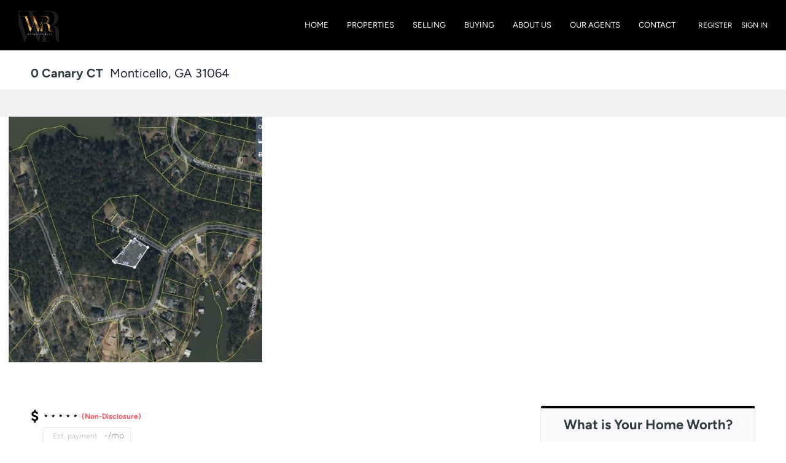

--- FILE ---
content_type: text/html; charset=utf-8
request_url: https://www.watsonrealtyco.com/sold-listing/detail/1145244703/0-Canary-CT-Monticello-GA
body_size: 9076
content:
<!doctype html><html lang="en"><head><meta http-equiv="content-type" content="text/html;charset=utf-8"><meta name="viewport" content="width=device-width,initial-scale=1,minimum-scale=1,maximum-scale=1,user-scalable=no"><link rel="dns-prefetch" href="//static.chimeroi.com"><link rel="dns-prefetch" href="//cdn.chime.me"><meta name="format-detection" content="telephone=no"><meta name="mobile-web-app-capable" content="yes"><title>0 Canary CT, Monticello, GA 31064 – 20108100 - Watch Realty Co - Wa...</title><link rel="canonical" href="https://www.watsonrealtyco.com/sold-listing/detail/1145244703/0-Canary-CT-Monticello-GA">   <meta name="facebook-domain-verification" content="xmbo1wysblep3dbk7xvar6rvdwvjcv" /><meta name="google-site-verification" content="VdVG0mrSCqO6wrnFSv3ddYuNbC_xvYLps4cBjrJpHj0" />  <meta name="title" property="og:title" content="0 Canary CT, Monticello, GA 31064 – 20108100 - Watch Realty Co - Wa..."><meta name="twitter:card" content="summary_large_image"><meta name="twitter:title" content="0 Canary CT, Monticello, GA 31064 – 20108100 - Watch Realty Co - Wa..."><meta name="keywords" content="0 Canary CT Monticello,GA 31064, $22000, Listing # 20108100, -1 bedrooms, -1 bathrooms, -1 square feet"><meta name="description" content="View photos and details for 0 Canary CT, Monticello, GA 31064 (20108100). Don't miss your chance to see this property!"><meta property="og:description" content="View photos and details for 0 Canary CT, Monticello, GA 31064 (20108100). Don't miss your chance to see this property!"><meta name="twitter:description" content="View photos and details for 0 Canary CT, Monticello, GA 31064 (20108100). Don't miss your chance to see this property!"><meta property="og:image:width" content="1200"><meta property="og:image:height" content="630">  <meta property="og:image" content="https://img.chime.me/imageemb/mls-listing/853/20108100/a2681050/1736164853/original_BMALDoMwCADQG5WG_mC3KUI1btFmYz2_73CfvxeArnW-94PzwFXD9rn_Or735eEyh5yx9MoJUsLWSkeiKhoRhaUUIesijWuMQEk3G9LCOW1_AgAA__8.jpg"><meta name="twitter:image" content="https://img.chime.me/imageemb/mls-listing/853/20108100/a2681050/1736164853/original_BMALDoMwCADQG5WG_mC3KUI1btFmYz2_73CfvxeArnW-94PzwFXD9rn_Or735eEyh5yx9MoJUsLWSkeiKhoRhaUUIesijWuMQEk3G9LCOW1_AgAA__8.jpg"><meta name="theme-color" content="#FFF"><link rel="shortcut icon" href="https://cdn.chime.me/image/fs/sitebuild/2020122/12/original_29956ea3-356d-4360-9ebe-b2a060f94712.jpeg"><link rel="apple-touch-icon" sizes="144x144" href="https://cdn.chime.me/image/fs/sitebuild/2020122/12/w144_original_29956ea3-356d-4360-9ebe-b2a060f94712.jpeg"><link rel="apple-touch-icon" sizes="120x120" href="https://cdn.chime.me/image/fs/sitebuild/2020122/12/w120_original_29956ea3-356d-4360-9ebe-b2a060f94712.jpeg"><link rel="apple-touch-icon" sizes="72x72" href="https://cdn.chime.me/image/fs/sitebuild/2020122/12/w72_original_29956ea3-356d-4360-9ebe-b2a060f94712.jpeg"><link rel="apple-touch-icon" sizes="52x52" href="https://cdn.chime.me/image/fs/sitebuild/2020122/12/w52_original_29956ea3-356d-4360-9ebe-b2a060f94712.jpeg"><meta http-equiv="X-UA-Compatible" content="IE=edge"><link href="//static.chimeroi.com/site-ssr/main-16c764c5.css" rel="stylesheet"><link href="//static.chimeroi.com/site-ssr/template/1768874777873/template1.css" rel="stylesheet"><link rel="stylesheet" href="/styleAndTheme.css?t=1768877289636&display=block&siteId=5489&pageId=1078489"> <link href="//static.chimeroi.com/site-ssr/modules/md-header/classic-1f21d29f.css" rel="stylesheet"><link href="//static.chimeroi.com/site-ssr/modules/md-sold-detail/classic-257b3715.css" rel="stylesheet"><link href="//static.chimeroi.com/site-ssr/modules/md-form/get-more-info-v3-eb3e3310.css" rel="stylesheet"><link href="//static.chimeroi.com/site-ssr/modules/md-quick-search/template1-4799ce52.css" rel="stylesheet"><link href="//static.chimeroi.com/site-ssr/modules/md-footer/standard-d36b0c8c.css" rel="stylesheet"><link href="//static.chimeroi.com/site-ssr/modules/md-header-d219cd22.css" rel="stylesheet"><link href="//static.chimeroi.com/site-ssr/modules/md-form/get-more-info-v4-1742e0eb.css" rel="stylesheet"><link href="//static.chimeroi.com/site-ssr/modules/md-form/layout9-5c7d1485.css" rel="stylesheet"><link href="//static.chimeroi.com/site-ssr/modules/md-footer-a309111a.css" rel="stylesheet">  <script>window.lngNsDetail={"lng":"en","ns":{"md-header":"https://cdn.lofty.com/doc/international/Site/en/md-header/1737341042036/Site-md-header.en.json","md-sold-detail":"https://cdn.lofty.com/doc/fs/international/2025925/1/4150d275-e345-4b02-a24a-306b3fa98ba9/Site-md-sold-detail.en.json","md-form":"https://cdn.lofty.com/doc/fs/international/2025925/1/a4a6f93b-64f5-42f6-8884-7080a17e1235/Site-md-form.en.json","md-quick-search":"https://cdn.lofty.com/doc/international/Site/en/md-quick-search/1662600421037/Site-md-quick-search.en.json","md-footer":"https://cdn.lofty.com/doc/international/Site/en/md-footer/1742172387854/Site-md-footer.en.json","md-detail-info":"https://cdn.lofty.com/doc/fs/international/20251117/1/a24ec2c4-b28e-494f-8f61-3aa3d9ab3b63/Site-md-detail-info.en.json","common":"https://cdn.lofty.com/doc/fs/international/20251027/1/fffd8852-fd74-403a-92b4-b4dc353165b3/Site-common.en.json"}}</script>   <input id="requestId" value="1110954249_1768877289444" hidden> </head><body class="site listing-detail-sold template1"><div id="body-plugin"><!--[--><!----><!--]--></div><main id="app" class="page-content"><!--[--><header class="md-header classic" style="--header-logo-fontsize:30px;"><div role="navigation" class="nosticky header-container" style="color:#FFFFFF;--header-hovercolor:;--header-bgcolor:#000000;--header-sec-txtcolor:;--header-sec-bgcolor:;font-family:var(--font-normal);font-size:13px;"><div class="header-bg" style="background:#000000;"></div> <a class="logo" href="/" rel="noopener noreferrer"><img style="height:1.68em;" src="https://cdn.chime.me/image/fs/cmsbuild/2020122/12/h200_original_c2da3726-d3a3-4afb-87fa-295adbbc601f.png" alt="Watch Realty Co"></a> <!----> <div style="color:#FFFFFF;--header-hovercolor:;--header-bgcolor:#000000;--header-sec-txtcolor:;--header-sec-bgcolor:;font-family:var(--font-normal);font-size:13px;" class="nav-container"><i class="iconfont icon-close-light" role="button" aria-label="Close header menu"></i> <ul class="head-menu"><!--[--><li class="menu-item"><!--[--><a href="/" target="_self" rel="noopener noreferrer" class="uppercase"><!--[-->Home<!--]--></a><!--]--></li><li style="" class="menu-item has-child" tabindex="0"><!-- first-level menu --> <a class="has-child-a uppercase" href="/listing" target="_self" tabindex="0" role="button" rel="noopener noreferrer"><!--[--><i style="display:none;" class="iconfont left icon-fashion-down"></i> <!--[-->Properties<!--]--> <!----> <i style="display:none;" class="icon-arrow-down iconfont"></i> <i style="display:none;" class="iconfont right icon-fashion-down"></i><!--]--></a> <div class="wrapper" style=""><ol class="submenu hidden-scrollbar" style=""><!--[--><li class="menu-item"><!--has submenu second-level menu --> <!--[--><!--not has submenu second-level menu --><!--[--><a href="/listing" target="_self" rel="noopener noreferrer"><!--[-->All Listings<!--]--></a><!--]--><!--]--></li><li class="menu-item"><!--has submenu second-level menu --> <!--[--><!--not has submenu second-level menu --><!--[--><a href="/featured-listing" target="_self" rel="noopener noreferrer"><!--[-->Featured Listings<!--]--></a><!--]--><!--]--></li><!--]--></ol></div></li><li style="" class="menu-item has-child" tabindex="0"><!-- first-level menu --> <a class="has-child-a uppercase" href="/about/sellers" target="_self" tabindex="0" role="button" rel="noopener noreferrer"><!--[--><i style="display:none;" class="iconfont left icon-fashion-down"></i> <!--[-->Selling<!--]--> <!----> <i style="display:none;" class="icon-arrow-down iconfont"></i> <i style="display:none;" class="iconfont right icon-fashion-down"></i><!--]--></a> <div class="wrapper" style=""><ol class="submenu hidden-scrollbar" style=""><!--[--><li class="menu-item"><!--has submenu second-level menu --> <!--[--><!--not has submenu second-level menu --><!--[--><a href="/about/sellers" target="_self" rel="noopener noreferrer"><!--[-->About Seller<!--]--></a><!--]--><!--]--></li><li class="menu-item"><!--has submenu second-level menu --> <!--[--><!--not has submenu second-level menu --><!--[--><a href="/evaluation" target="_self" rel="noopener noreferrer"><!--[-->Home Valuation<!--]--></a><!--]--><!--]--></li><!--]--></ol></div></li><li style="" class="menu-item has-child" tabindex="0"><!-- first-level menu --> <a class="has-child-a uppercase" href="/about/buyers" target="_self" tabindex="0" role="button" rel="noopener noreferrer"><!--[--><i style="display:none;" class="iconfont left icon-fashion-down"></i> <!--[-->Buying<!--]--> <!----> <i style="display:none;" class="icon-arrow-down iconfont"></i> <i style="display:none;" class="iconfont right icon-fashion-down"></i><!--]--></a> <div class="wrapper" style=""><ol class="submenu hidden-scrollbar" style=""><!--[--><li class="menu-item"><!--has submenu second-level menu --> <!--[--><!--not has submenu second-level menu --><!--[--><a href="/about/buyers" target="_self" rel="noopener noreferrer"><!--[-->About Buyer<!--]--></a><!--]--><!--]--></li><li class="menu-item"><!--has submenu second-level menu --> <!--[--><!--not has submenu second-level menu --><!--[--><a href="/home-mortgage" target="_self" rel="noopener noreferrer"><!--[-->Home Mortgage<!--]--></a><!--]--><!--]--></li><li class="menu-item"><!--has submenu second-level menu --> <!--[--><!--not has submenu second-level menu --><!--[--><a href="/affordability-calculators" target="_self" rel="noopener noreferrer"><!--[-->Affordability Calculator<!--]--></a><!--]--><!--]--></li><li class="menu-item"><!--has submenu second-level menu --> <!--[--><!--not has submenu second-level menu --><!--[--><a href="/mortgage-calculators" target="_self" rel="noopener noreferrer"><!--[-->Mortgage Calculator<!--]--></a><!--]--><!--]--></li><!--]--></ol></div></li><li class="menu-item"><!--[--><a href="/abouts" target="_self" rel="noopener noreferrer" class="uppercase"><!--[-->About Us<!--]--></a><!--]--></li><li class="menu-item"><!--[--><a href="/ouragents" target="_self" rel="noopener noreferrer" class="uppercase"><!--[-->Our Agents<!--]--></a><!--]--></li><li class="menu-item"><!--[--><a href="/contacts" target="_self" rel="noopener noreferrer" class="uppercase"><!--[-->Contact<!--]--></a><!--]--></li><!--]--> <!----> <li class="menu-item more"><a aria-label="More" role="button" tabindex="0" rel="noopener noreferrer">MORE</a> <div class="submenu-container"><div class="wrapper"><ol class="submenu hidden-scrollbar" style=""><!--[--><!--]--></ol></div></div></li></ul> <!-- google translate start --> <!--[--><!----> <!----><!--]--> <!-- google translate end --> <ul class="head-account"><!----> <!--[--><li class="menu-item item-regist"><span role="button" tabindex="0">Register</span></li> <li class="menu-item item-login"><span role="button" tabindex="0">Sign In</span></li><!--]--></ul> <div style="display:none;" class="avatar" aria-hidden="true"><div class="img-box"><!----> <div class="img-content" style="z-index:0;"><img class="" style="" src="https://cdn.chime.me/image/fs/sitebuild/20191014/22/w600_original_443acaca-5168-4559-a498-950408317413.png" alt></div> <!--[--><!--]--></div></div></div> <!----> <!----> <div class="nav-mask"></div> <div class="nav-mask-dark" style="display:none;"></div> <div style="display:none;color:#FFFFFF;" class="iconfont icon-menu" role="button" aria-label="Show header menu"></div></div> <div class="header-placeholder"><div style="height:1.68em;min-height:30px;"></div></div> <!----></header><div class="md-sold-detail classic pc" style="padding-top:10px;margin-bottom:50px;"><!-- Mobile start --> <!--[--><!-- Mobile end --><!-- PC start --><div class="sold-detail-banner classic" style=""><!-- mobile banner start --> <!----> <!-- mobile banner start --> <!-- pc-mobile top banner start --> <div class="banner-top mg-container"><!-- address start --> <h1 class="address"><span class="street">0 Canary CT</span> <span class="city">Monticello, GA 31064</span></h1> <!-- address end --></div> <!-- pc-moblie top banner end --> <!-- pc fixed banner start --> <div class="pc-fixed-banner" style=""><div class="banner-box mg-container"><div class="center mg-container"><div class="price-address"><div class="price-container price"><!-- nodisclosureDes not equal to null hour ， Forced to price add mosaic ( only for Pocket listing of listings ) --> <div class="nodisclosure"><span class="dollar">$</span><span class="secret">﹡﹡﹡﹡﹡</span><!----></div></div> <div class="est-price-container est-price"><span class="text">Est.Price:</span> <!--[--><span class="value">?</span> <div class="popper"><p class="tip">For more information regarding the value of a property, please <span class="contact-us">contact us</span> for a free consultation.</p></div><!--]--></div> <!-- address start --> <div class="address"><span class="street">0 Canary CT</span> <span class="city">Monticello, GA 31064</span></div> <!-- address end --></div> <div class="save-share-tour"><span class="item share"><i class="iconfont icon-v2-share-Normal default"></i> <!-- hover share icon --> <i class="iconfont icon-v2-share-hover hover"></i> <span class="btn-text">Share</span> <div class="popper"><div class="classic share-btn"><a class="share-item" target="_blank" href="https://twitter.com/share?text=Instantly view all photos and details of this hot listing and own the perfect place before other buyers. &amp;url=http://www.watsonrealtyco.com/sold-listing/detail/1145244703/0-Canary-CT-Monticello-GA" rel="noopener noreferrer"><span class="iconfont twitter icon-newtwitter-round"></span></a> <a class="share-item" target="_blank" href="https://www.facebook.com/share.php?u=http://www.watsonrealtyco.com/sold-listing/detail/1145244703/0-Canary-CT-Monticello-GA" rel="noopener noreferrer"><span class="iconfont facebook icon-facebook1"></span></a> <a class="share-item" href="mailTo:?subject=Hot Listing - 0 Canary CT, Monticello, GA 31064&amp;body=Hi. Take a look at this property: http://www.watsonrealtyco.com/sold-listing/detail/1145244703/0-Canary-CT-Monticello-GA" rel="noopener noreferrer"><span class="iconfont gmail icon-email-round"></span></a> <a class="share-item" target="_blank" href="https://www.linkedin.com/shareArticle?url=http://www.watsonrealtyco.com/sold-listing/detail/1145244703/0-Canary-CT-Monticello-GA&amp;title=Hot Listing in Monticello" rel="noopener noreferrer"><span class="iconfont linkedin icon-linkedin-round"></span></a></div></div></span> <span class="item request">Request a FREE Analysis</span></div></div></div></div> <!-- pc top fixed banner end --> <div class="breadcrumb-sold-container classic"><div class="breadcrumb-bar f-col"><!-- <span class="fack-link"> Home </span>
            <span class="arrow" v-if="state"> &gt; </span>--></div></div> <!-- pc fixed banner end --> <div class="swiper" tracksource="detail-info-img" loopfillgroupwithblank="false"><!--[--><!--]--><div class="swiper-wrapper"><!--[--><!--]--><!--[--><div class="swiper-slide slide-203" style="width:calc((100% - 0px)/3);margin-right:0px;"><!--[--><div class="swiper-box"><div class="img-box swiper-img"><!----> <div class="img-content" style="z-index:0;"><img class="" style="" src="https://img.chime.me/imageemb/mls-listing/853/20108100/a2681050/1736164853/w600_original_BMALDoMwCADQG5WG_mC3KUI1btFmYz2_73CfvxeArnW-94PzwFXD9rn_Or735eEyh5yx9MoJUsLWSkeiKhoRhaUUIesijWuMQEk3G9LCOW1_AgAA__8.jpg" alt="Monticello, GA 31064,0 Canary CT"></div> <!--[--><!--]--></div></div><!--]--><!----></div><!--]--><!--[--><!--]--></div><!----><!----><!----><!--[--><div class="swiper-button-prev iconfont icon-prev"></div><div class="swiper-button-next iconfont icon-prev"></div><!--]--></div> <div class="pswp" tabindex="-1" role="dialog" aria-hidden="true"><div class="pswp__bg"></div> <div class="pswp__scroll-wrap"><div class="pswp__container"><div class="pswp__item"></div> <div class="pswp__item"></div> <div class="pswp__item"></div></div> <div class="pswp__ui pswp__ui--hidden"><div class="pswp__top-bar"><div class="pswp__counter"></div> <button class="pswp__button pswp__button--close" title="Close (Esc)"></button> <button class="pswp__button pswp__button--share" title="Share"></button> <button class="pswp__button pswp__button--fs" title="Toggle fullscreen"></button> <button class="pswp__button pswp__button--zoom" title="Zoom in/out"></button> <div class="pswp__preloader"><div class="pswp__preloader__icn"><div class="pswp__preloader__cut"><div class="pswp__preloader__donut"></div></div></div></div></div> <div class="pswp__share-modal pswp__share-modal--hidden pswp__single-tap"><div class="pswp__share-tooltip"></div></div> <button class="pswp__button button-prev iconfont icon-prev" title="Previous (arrow left)"></button> <button class="pswp__button button-next iconfont icon-prev" title="Next (arrow right)"></button> <div class="pswp__caption"><div class="pswp__caption__center"></div></div></div></div></div> <!----> <!----></div> <div class="mg-container" style="padding-top:10px;margin-bottom:50px;"><!--[--><!-- other components between Provided top and Provided above --> <div class="mls-provided-container template1"><!----></div><!--]--></div> <div class="mg-container detail-box" style="padding-top:10px;margin-bottom:50px;"><!--[--><div class="detail-info"><!-- price/calculator start --> <div class="detail-info-header"><div class="nodisclosure"><span class="dollar">$</span><span class="secret">﹡﹡﹡﹡﹡</span><span class="des">(Non-Disclosure)</span></div> <!-- Calculator start --> <div class="nodisclosure calculator"><span class="iconfont icon-caculator"><span class="payment-text">Est. payment</span></span> <label>-</label>/mo</div> <!-- Calculator end --> <!-- Original Price and Est-Price start --> <div class="second-box"><!----> <div class="est-price-container est-price"><span class="text">Est.Price:</span> <!--[--><span class="value">?</span> <div class="popper"><p class="tip">For more information regarding the value of a property, please <span class="contact-us">contact us</span> for a free consultation.</p></div><!--]--></div></div> <!-- Original Price and Est-Price end --> <!-- Tour Button start --> <!-- Tour Button end --></div> <!-- price/calculator end --> <!-- Bath/Bed/Sqt start --> <div class="count"><!----> <!----> <div class="item sqft-count"><span class="iconfont icon-sqft"></span> <span class="number">0.42</span> <span class="house">Acres Lot</span></div></div> <!-- Bath/Bed/Sqt end --> <!-- calculator start --> <span class="sold-date">SOLD DATE : 05/15/2023</span> <hr class="line"> <div class="open-read-more detail-info-group-container"><div class="detail-info-group"><!--[--><!--]--> <div class="detail-info-group-container"><div class="key-info"><h2 class="detail-title">Key Details</h2> <div class="two-columns content"><!--[--><p class="info-content"><span class="info-title">Property Type</span> <span class="info-data">Vacant Land</span></p><p class="info-content"><span class="info-title">Sub Type</span> <span class="info-data">Residential Lot</span></p><p class="info-content"><span class="info-title">Listing Status</span> <span class="info-data">Sold</span></p><p class="info-content"><span class="info-title">Purchase Type</span> <span class="info-data">For Sale</span></p><p class="info-content"><span class="info-title">Subdivision</span> <span class="info-data">Turtle Cove</span></p><p class="info-content"><span class="info-title">MLS Listing ID</span> <span class="info-data">20108100</span></p><p class="info-content"><span class="info-title">Sold Date</span> <span class="info-data">05/15/23</span></p><p class="info-content"><span class="info-title">HOA Fees</span> <span class="info-data">$425</span></p><p class="info-content"><span class="info-title">HOA Y/N</span> <span class="info-data">Yes</span></p><p class="info-content"><span class="info-title">Annual Tax Amount</span> <span class="info-data">$32</span></p><p class="info-content"><span class="info-title">Tax Year</span> <span class="info-data">2021</span></p><p class="info-content"><span class="info-title">Lot Size</span> <span class="info-data">0.420 Acres</span></p><p class="info-content"><span class="info-title">Acres</span> <span class="info-data">0.42</span></p><p class="info-content"><span class="info-title">Lot Dimensions</span> <span class="info-data">18295.2</span></p><p class="info-content"><span class="info-title">Property Sub-Type</span> <span class="info-data">Residential Lot</span></p><p class="info-content"><span class="info-title">Source</span> <span class="info-data">Georgia MLS 2</span></p><!--]--></div></div> <div class="key-info"><p class="detail-title">Property Description</p> <div class="info-des"><p class="info-content"><span class="info-data">Prime Lot in the Turtle Cove neighborhood!! You will love the privacy of this lot completely surrounded by the Turtle Cove Green Space. Enjoy the neighborhood's lake access, pool and golf course!! Call today for your private showing!</span></p></div></div></div> <!--[--><div style="" class="key-info"><h2 class="detail-title">Location</h2> <div class="two-columns content"><!--[--><p class="info-content"><span class="info-title">State</span> <span class="info-data">GA</span></p><p class="info-content"><span class="info-title">County</span> <span class="info-data">Jasper</span></p><!--]--></div></div><div style="" class="key-info"><h2 class="detail-title">Rooms</h2> <div class="two-columns content"><!--[--><p class="info-content"><span class="info-title">Bedroom Description</span> <span class="info-data">No</span></p><!--]--></div></div><div style="" class="key-info"><h2 class="detail-title">Interior</h2> <div class="two-columns content"><!--[--><p class="info-content"><span class="info-title">Fireplace</span> <span class="info-data">No</span></p><!--]--></div></div><div style="" class="key-info"><h2 class="detail-title">Exterior</h2> <div class="two-columns content"><!--[--><p class="info-content"><span class="info-title">Community Features</span> <span class="info-data">Clubhouse, Lake, Playground, Pool, Tennis Court(s)</span></p><p class="info-content"><span class="info-title">Utilities Available</span> <span class="info-data">Electricity Available, Phone Available</span></p><p class="info-content"><span class="info-title">View Y/N</span> <span class="info-data">No</span></p><p class="info-content"><span class="info-title">Private Pool</span> <span class="info-data">No</span></p><!--]--></div></div><div style="" class="key-info"><h2 class="detail-title">Building</h2> <div class="two-columns content"><!--[--><p class="info-content"><span class="info-title">Lot Description</span> <span class="info-data">Corner Lot, Private</span></p><p class="info-content"><span class="info-title">Faces</span> <span class="info-data">212 , Right Jackson Lake Road, 3 entrances to Turtle Cove</span></p><p class="info-content"><span class="info-title">Sewer</span> <span class="info-data">Septic Tank</span></p><p class="info-content"><span class="info-title">Water</span> <span class="info-data">Private</span></p><p class="info-content"><span class="info-title">New Construction</span> <span class="info-data">No</span></p><!--]--></div></div><div style="" class="key-info"><h2 class="detail-title">Schools</h2> <div class="two-columns content"><!--[--><p class="info-content"><span class="info-title">Elementary Schools</span> <span class="info-data">Washington Park</span></p><p class="info-content"><span class="info-title">Middle Schools</span> <span class="info-data">Jasper County</span></p><p class="info-content"><span class="info-title">High Schools</span> <span class="info-data">Jasper County</span></p><!--]--></div></div><div style="" class="key-info"><h2 class="detail-title">Others</h2> <div class="two-columns content"><!--[--><p class="info-content"><span class="info-title">Tax ID</span> <span class="info-data">025A 033</span></p><!--]--></div></div><!--]--></div></div> <p class="readmore"><span class="open iconfont icon-more_arrow"></span> <span>Read Less Info</span></p></div> <div class="est-request"><div class="est-request-container classic"><div class="banner"><h2 class="title">What is Your Home Worth?</h2></div> <div class="box"><!----> <p class="address-tip">Want to know what your home might be worth? Contact us for a FREE valuation!</p> <div class="address-input standard"><div class="left-box"><input type="text" autocomplete="off" name="address" class="input" placeholder="Enter your street address" style="border-color:;" value=""> <div class="close-box" role="button" tabindex="0" aria-label="Clear address"><span class="iconfont icon-search-close" aria-hidden="true"></span></div> <span class="iconfont icon-search" role="button" tabindex="0" aria-label="Search"></span></div> <div class="right-box"><div style="" class="submit-btn"><!----> <div class="submit">Submit</div></div></div> <div style="display:none;" class="empty-error"><span class="iconfont icon-error" aria-hidden="true"></span> <span class="error-text">Please enter valid address.</span></div></div> <div style="display:none;" class="empty-error"><span class="iconfont icon-error"></span> <span class="error-text">Please enter address.</span></div> <button type="button" class="address-button">Request a FREE Analysis</button> <!--[--><div class="agent-info"><div class="img-box agent-head"><!----> <div class="img-content" style="z-index:0;"><img class="" style="" src="https://cdn.chime.me/image/fs/user-info/2023125/17/w600_original_9ffb8570-05ba-414a-a1ba-5e7985c2730e.png" alt="Watch Realty Co"></div> <!--[--><!--]--></div> <div class="info"><h3 class="agent-name">Watch Realty Co</h3> <!----> <a class="email" href="mailto:info@watsonrealtyco.com" rel="noopener noreferrer">info@watsonrealtyco.com</a> <a class="phone" href="tel:+1(404) 630-2616" rel="noopener noreferrer">+1(404) 630-2616</a></div></div> <!--[--><!--]--><!--]--> <p class="bottom-tip">Our team is ready to help you sell your home for the highest possible price ASAP</p></div></div></div><!--]--></div> <div class="mg-container" style="padding-top:px;margin-bottom:50px;"><!--[--><div class="md-mls classic"><hr class="line"> <div class="mls-container"><!-- SITE-15435 --> <div class="mls-img img-content"><img class="" style="" src="https://cdn.chime.me/image/fs/cmsbuild/2022511/13/h600_original_64063037-693e-485a-83cc-de252873a756.png" alt="Georgia MLS - GAMLS"></div> <div class="text-container"><div class="mls-copyright"><p>© 2026 Georgia Multiple Listing Service. All Rights Reserved.</p></div> <!----></div></div></div><!--]--></div> <!----><!--]--> <!-- PC end --> <!----></div><div class="md-form get-more-info-v3" style="background-color:#ffffff;"><div class="mg-container" style="padding-top:10px;margin-bottom:50px;"><!--[--><div class="mg-title"><h2>Get More Information</h2></div> <div class="form-container"><div class="info-agent"><div class="agent-headshot agent-image md-form-info-agent-0b5b7e9a-5ccc-44bb-b958-95a8aa42e382"><div class="img-box agent-img"><!----> <div class="img-content" style="z-index:0;"><img class="" style="" src="https://cdn.chime.me/image/fs/user-info/2023125/17/w600_original_9ffb8570-05ba-414a-a1ba-5e7985c2730e.png" alt="Watch Realty Co"></div> <!--[--><!--]--></div> <!--[--><!--]--></div> <div class="agent-detail"><p class="name">Watch Realty Co</p> <!--[--><p class="phone"><a href="tel:+1(404) 630-2616" target="_top" rel="noopener noreferrer"><i class="iconfont icon-phone-round"></i> <span>+1(404) 630-2616</span></a></p> <p class="position mobile">WATSON REALTY CO |  <span>License ID: WATSONQUIANA</span></p> <p class="position"><span>WATSON REALTY CO</span> <span>License ID: WATSONQUIANA</span></p><!--]--></div></div> <form novalidate class="info-form"><!--[--><!--[--><!--]--> <div class="input-content"><div class="basic-info"><!--[--><div class="v-input fullname input-box"><!--[--><!--[--><!--]--> <p class="title">Name</p><!--]--> <div class="input-container"><span class="label-top"></span> <input type="text" name="fullname" aria-label="fullname" placeholder maxlength="30" autocomplete="off" value> <!----> <!----> <!----></div> <!----> <p style="display:none;" class="mg-error"></p> <!--[--><!--]--></div><div class="v-input email input-box"><!--[--><!--[--><!--]--> <p class="title">Email<span>*</span></p><!--]--> <div class="input-container"><span class="label-top"></span> <input type="email" name="email" aria-label="email" placeholder maxlength="50" autocomplete="off" value> <!----> <!----> <!----></div> <div style="display:none;" class="email-suggestion"><!--[--><!--]--></div> <p style="display:none;" class="mg-error"></p> <!--[--><!--]--></div><div class="v-input phone input-box"><!--[--><!--[--><!--]--> <p class="title">Phone<span>*</span></p><!--]--> <div class="input-container"><span class="label-top"></span> <input type="tel" name="phone" aria-label="phone" placeholder="" value="" autocomplete="off"> <!----> <!----> <!----></div> <!----> <p style="display:none;" class="mg-error"></p> <!--[--><!--]--></div><!--]--></div> <div class="v-input message"><!--[--><p class="title">Message <!----></p> <!--]--> <div class="input-container"><span class="label-top"></span> <textarea name="question" aria-label="question" placeholder="" autocomplete="off"></textarea> <!----> <!----> <!----></div> <!----> <p style="display:none;" class="mg-error"></p> <!--[--><div class="submit-content"><div class="submit-box"><button type="submit" disabled class="submit-disabled submit" style="background-color:;">SUBMIT</button></div></div><!--]--></div></div> <!----> <!--[--><div class="disclaimer-wrap opt-in" style=""><div class="tcpa-consent"><!-- New consent structure: two parts --> <!--[--><!-- Legacy: single text --><div class="noParty disclaimer-item consent-item noTop"><div class="checkbox-li"><div class="check-box-container" style="border-color:#787878;color:#787878;"><span class="iconfont icon-checked" style="display:none;"></span></div> <!----></div> <div class="disclaimer-content party-consent" style="--g-text-color:#787878;"><p>By checking this box, I agree by electronic signature to the <a href="/site/electronic-disclosure-consent" target="_blank" class="privacy-link">Electronic Disclosure Consent Agreement</a>; to receive recurring marketing communication from or on behalf of Watch Realty Co, including auto-dialed calls, texts, and artificial/prerecorded voice messages (message frequency varies; data rates may apply; reply "STOP" to opt-out of texts or "HELP" for assistance); and to the <a href="/site/privacy-terms#terms-of-service" target="_blank" class="privacy-link">Terms of Service</a> and <a href="/site/privacy-terms#privacy-policy" target="_blank" class="privacy-link">Privacy Policy</a> of this website. Consent not required to make a purchase. I understand that I can call  to obtain direct assistance.</p></div></div><!--]--></div> <div class="custom-disclaimer-list"><!--[--><!--]--></div></div><!--]--><!--]--></form> <div class="form-toast toast-mark" style="background-color:;--g-btn-background:#000000;display:none;"><div class="toast-wrapper"><div class="toast-icon"><i class="icon-success iconfont" style="color:;"></i></div> <div class="toast-content"><!--[-->Thanks! I&#39;ll get back to you shortly.<!--]--></div> <div class="toast-footer" style="display:none;"><!--[--><!----> <input type="button" class="toast-btn toast-btn1" value="Back" style=""> <input type="button" class="toast-btn toast-btn2" value="Go to Home Page" style="background-color:;border-color:;"><!--]--></div></div></div></div> <div class="disclaimer-form-v3"></div><!--]--></div></div><div class="md-quick-search template1" style=""><div class="mg-container" style="padding-top:10px;margin-bottom:50px;"><!--[--><div class="mg-title">Quick Search</div> <div class="list"><ul class="quick-list collapse"><!--[--><li class="quick-search-item"><a href="/listing?listingSortOptions=%5B%7B%22label%22%3A%22Latest%20Listing%22%2C%22value%22%3A%22MLS_LIST_DATE_L_DESC%22%7D%2C%7B%22show%22%3Afalse%2C%22label%22%3A%22Default%22%2C%22value%22%3A%22RELEVANCE%22%7D%2C%7B%22show%22%3Afalse%2C%22label%22%3A%22Price-High%20To%20Low%22%2C%22value%22%3A%22PRICE_DESC%22%7D%2C%7B%22show%22%3Afalse%2C%22label%22%3A%22Price-Low%20To%20High%22%2C%22value%22%3A%22PRICE_ASC%22%7D%2C%7B%22show%22%3Afalse%2C%22label%22%3A%22Beds%20(Most)%22%2C%22value%22%3A%22BEDROOMS_DESC%22%7D%2C%7B%22show%22%3Afalse%2C%22label%22%3A%22Baths%20(Most)%22%2C%22value%22%3A%22BATHS_DESC%22%7D%2C%7B%22show%22%3Afalse%2C%22label%22%3A%22Year%20Built(Newest)%22%2C%22value%22%3A%22BUILT_YEAR_DESC%22%7D%2C%7B%22show%22%3Afalse%2C%22label%22%3A%22Square%20Feet%20(Biggest)%22%2C%22value%22%3A%22SQFT_DESC%22%7D%5D&amp;listingSource=0%2BCustom-HQxtPXQ4t&amp;presetParams=%7B%7D&amp;uiConfig=%7B%7D&amp;quickSearchCount=0&amp;quickSearchKey=0%2BCustom-HQxtPXQ4t%7B%7D&amp;mode=grid" title="Atlanta+GA" rel="noopener noreferrer"><span class="search-title">Atlanta+GA</span> <!----> <!----></a></li><!--]--></ul> <!----></div><!--]--></div></div><footer class="md-footer standard" style="--g-text-color:#c8c8c8;"><div class="footer-container" style="background-color:#000000;color:#fff;"><div class="f-col"><div class="top-content"><div class="left-content"><div class="site-logo"><!--[--><!--[--><img class="logo-item" style="height:2.3em;" src="https://cdn.chime.me/image/fs/cmsbuild/2020122/12/h60_original_cb07fe1c-bc0c-4281-a6ec-2f55234c3572.png" alt="IMG_6501"><!--]--><!--]--></div> <div class="detail"><!--[--><div class="co-name" style="font-family:var(--font-bold);font-size:1em;color:#fff;">Watch Realty Co</div><!--]--> <p class="detail-info"><span class="detail-name" style="font-family:var(--font-bold);font-size:0.9285714285714286em;color:#aaa;">Watch Realty Co</span> <span style="font-family:var(--font-bold);font-size:0.9285714285714286em;color:#aaa;" class="detail-license">License ID:  WATSONQUIANA</span></p> <p class="detail-info"><span class="detail-phone" style="font-family:var(--font-normal);font-size:1em;color:#aaa;"><a href="tel:+1(404) 630-2616" target="_top" rel="noopener noreferrer">+1(404) 630-2616</a></span> <span class="detail-email" style="font-family:var(--font-normal);font-size:1em;color:#aaa;"><a href="mailto:info@watsonrealtyco.com" rel="noopener noreferrer">info@watsonrealtyco.com</a></span></p></div> <!----> <div class="detail"><div class="detail-addr" style="font-family:var(--font-bold);font-size:0.9285714285714286em;color:#aaa;">3355 Lenox Rd NE Suite 242, Atlanta, GA, 30326, United States</div> <!----></div></div> <div class="right-content"><ul class="main-menu"><li class="first-col"><!--[--><ul class="menu-item"><a class="footer-menu" href="/" target="_self" rel="noopener noreferrer" role="button" style="font-family:var(--font-normal);font-size:1.2857142857142858em;--origin-menu-color:#c8c8c8;--hover-menu-color:#fff;"><span class="menu-label uppercase" title="HOME">Home</span></a></ul><ul class="menu-item"><a class="footer-menu hasChild" style="font-family:var(--font-normal);font-size:1.2857142857142858em;--origin-menu-color:#c8c8c8;--hover-menu-color:#fff;" rel="noopener noreferrer" role="button" aria-haspopup="true" aria-expanded="false" tabindex="0"><span class="menu-label uppercase" title="BUYING">Buying</span> <i class="iconfont icon-fashion-down"></i></a> <ol class="footer-submenu" style="display:none;font-family:var(--font-normal);font-size:0.8571428571428571em;--origin-sub-color:#a0a0a0;--hover-sub-color:#c8c8c8;"><!--[--><li class="sub-menu"><a class="submenu-text uppercase" href="/about/buyers" target="_self" rel="noopener noreferrer" title="ABOUT BUYER">About Buyer</a></li><li class="sub-menu"><a class="submenu-text uppercase" href="/home-mortgage" target="_self" rel="noopener noreferrer" title="HOME MORTGAGE">Home Mortgage</a></li><li class="sub-menu"><a class="submenu-text uppercase" href="/affordability-calculators" target="_self" rel="noopener noreferrer" title="AFFORDABILITY CALCULATOR">Affordability Calculator</a></li><li class="sub-menu"><a class="submenu-text uppercase" href="/mortgage-calculators" target="_self" rel="noopener noreferrer" title="MORTGAGE CALCULATOR">Mortgage Calculator</a></li><!--]--></ol></ul><ul class="menu-item"><a class="footer-menu" href="/contacts" target="_self" rel="noopener noreferrer" role="button" style="font-family:var(--font-normal);font-size:1.2857142857142858em;--origin-menu-color:#c8c8c8;--hover-menu-color:#fff;"><span class="menu-label uppercase" title="CONTACT">Contact</span></a></ul><!--]--></li> <li class="second-col"><!--[--><ul class="menu-item"><a class="footer-menu hasChild" style="font-family:var(--font-normal);font-size:1.2857142857142858em;--origin-menu-color:#c8c8c8;--hover-menu-color:#fff;" rel="noopener noreferrer" role="button" aria-haspopup="true" aria-expanded="false" tabindex="0"><span class="menu-label uppercase" title="PROPERTIES">Properties</span> <i class="iconfont icon-fashion-down"></i></a> <ol class="footer-submenu" style="display:none;font-family:var(--font-normal);font-size:0.8571428571428571em;--origin-sub-color:#a0a0a0;--hover-sub-color:#c8c8c8;"><!--[--><li class="sub-menu"><a class="submenu-text uppercase" href="/listing" target="_self" rel="noopener noreferrer" title="ALL LISTINGS">All Listings</a></li><li class="sub-menu"><a class="submenu-text uppercase" href="/featured-listing" target="_self" rel="noopener noreferrer" title="FEATURED LISTINGS">Featured Listings</a></li><!--]--></ol></ul><ul class="menu-item"><a class="footer-menu" href="/abouts" target="_self" rel="noopener noreferrer" role="button" style="font-family:var(--font-normal);font-size:1.2857142857142858em;--origin-menu-color:#c8c8c8;--hover-menu-color:#fff;"><span class="menu-label uppercase" title="ABOUT US">About Us</span></a></ul><!--]--></li> <li class="third-col"><!--[--><ul class="menu-item"><a class="footer-menu hasChild" style="font-family:var(--font-normal);font-size:1.2857142857142858em;--origin-menu-color:#c8c8c8;--hover-menu-color:#fff;" rel="noopener noreferrer" role="button" aria-haspopup="true" aria-expanded="false" tabindex="0"><span class="menu-label uppercase" title="SELLING">Selling</span> <i class="iconfont icon-fashion-down"></i></a> <ol class="footer-submenu" style="display:none;font-family:var(--font-normal);font-size:0.8571428571428571em;--origin-sub-color:#a0a0a0;--hover-sub-color:#c8c8c8;"><!--[--><li class="sub-menu"><a class="submenu-text uppercase" href="/about/sellers" target="_self" rel="noopener noreferrer" title="ABOUT SELLER">About Seller</a></li><li class="sub-menu"><a class="submenu-text uppercase" href="/evaluation" target="_self" rel="noopener noreferrer" title="HOME VALUATION">Home Valuation</a></li><!--]--></ol></ul><ul class="menu-item"><a class="footer-menu" href="/ouragents" target="_self" rel="noopener noreferrer" role="button" style="font-family:var(--font-normal);font-size:1.2857142857142858em;--origin-menu-color:#c8c8c8;--hover-menu-color:#fff;"><span class="menu-label uppercase" title="OUR AGENTS">Our Agents</span></a></ul><!--]--></li></ul></div></div> <div class="bottom-content"><div class="download-closely" style="display:none;"><p class="code-title">Get My App</p> <div class="code-wrapper"><canvas class="qr-code"></canvas></div> <!----> <!----></div> <div class="detail-info"><!----> <!-- sub file --> <!----></div> <!----> <!----> <!----> <div class="copyright" style=""><!--[--><p class="cr">Powered by <a href="https:&#x2F;&#x2F;lofty.com" style="text-decoration: underline" rel="nofollow">Lofty  Inc.</a> Copyright 2026. All Rights Reserved.</p> <p class="ppt"><!--[--><a href="/site/privacy-terms" target="_blank" style="text-decoration:underline;" rel="noopener noreferrer">Terms of Service &amp; Privacy Policy</a>
    |
    <a href="/site/privacy-terms#cookie-policy" style="text-decoration:underline;" rel="noopener noreferrer">Cookie Policy</a>
    |
    <span style="text-decoration:underline;cursor:pointer;">Cookie Preferences</span>
    |
    <a href="/property-listings/sitemap" style="text-decoration:underline;" rel="noopener noreferrer"> Property Listings</a>
    |
    <a href="/sitemap" style="text-decoration:underline;" rel="noopener noreferrer">Sitemap</a> <!--[-->
        |
        <a href="/accessibility" style="text-decoration:underline;" rel="noopener noreferrer">Accessibility</a><!--]--><!--]--></p><!--]--></div> <div class="mls-declaimer-container standard"><!--[--><div class="declaimer"><!----> <div class="content">IDX information is provided exclusively for consumers’ personal, non-commercial use and that it may not be used for any purpose other than to identify prospective properties consumers may be interested in purchasing. Information deemed reliable but not guaranteed to be accurate. Listing information updated daily.</div></div><!--]--></div> <div class="share-links"><!--[--><a class="share-item" style="" href="https://www.youtube.com/channel/UCNN1P9TsI0Hr6mymnKgoqIA" aria-label="youtube" target="_blank" rel="noopener noreferrer"><i class="icon-youtube iconfont"></i></a><!--]--></div></div></div></div></footer><!--]--></main> <a href="/18f00cbc922baws932d8b0key1095?type=ssr" rel="nofollow" style="display:none"></a>    <div id="teleported"></div></body></html>

--- FILE ---
content_type: text/css
request_url: https://static.chimeroi.com/site-ssr/modules/md-sold-detail/classic-257b3715.css
body_size: 13137
content:
@media (min-width: 601px){.detail-bottom-menu{display:none}}@media (max-width: 600px){.detail-bottom-menu{z-index:2;display:flex;height:44px;font-size:12px;position:fixed;left:0;right:0;bottom:20px;overflow:hidden;border-radius:22px;box-shadow:0 4px 10px 3px rgba(170,186,218,0.3);background-color:#ffffff;width:calc(100% - 30px);margin:0 auto;transform:rotate(0deg)}.detail-bottom-menu.broker{z-index:var(--level-sublow)}.detail-bottom-menu.broker .item:after{color:#dadada}.detail-bottom-menu .item{flex:1;display:flex;align-items:center;justify-content:center;position:relative}.detail-bottom-menu .item.prev .iconfont,.detail-bottom-menu .item.next .iconfont{font-size:12px}.detail-bottom-menu .item .name{margin-left:6px;font-size:14px}.detail-bottom-menu .item.phone,.detail-bottom-menu .item.tour{color:var(--color-theme)}.detail-bottom-menu .item.phone .iconfont,.detail-bottom-menu .item.tour .iconfont{font-size:16px}.detail-bottom-menu .item.prev .iconfont{transform:rotate(180deg)}.detail-bottom-menu .item.next .name{margin-left:0;margin-right:6px}.detail-bottom-menu .item.disabled{color:#c6c9d2}.detail-bottom-menu .item:after{content:'|';height:15px;width:1px;background-color:#f1f2f3;position:absolute;right:0;color:#f1f2f3}.detail-bottom-menu .item:last-child:after{display:none}.detail-bottom-menu.classic .item.disabled{color:#c2c2c2}.detail-bottom-menu.standard .item.disabled{color:#c6c9d2}.detail-bottom-menu.broker .item.disabled{color:#c6c9d2}.detail-bottom-menu.fashion .item.disabled{color:#d1d4dc}}

.comp-media-pop{position:fixed;z-index:var(--level-subhigh);top:0;left:0;right:0;bottom:0;background:#fff;overflow:hidden}.comp-media-pop .iconfont{cursor:pointer}.comp-media-pop .iconfont.icon-heart-fill.active{color:#f0454c !important}.comp-media-pop .comp-media-pop_outer{height:100%}.comp-media-pop .comp-media-pop_outer .comp-media-pop_header{position:absolute;top:0;left:0;width:100%;z-index:1;background:linear-gradient(to bottom, rgba(0,0,0,0.4), rgba(0,0,0,0))}.comp-media-pop .comp-media-pop_outer .comp-media-pop_header .iconfont{padding:20px}.comp-media-pop .comp-media-pop_outer .comp-media-pop_header .wrap{height:100%;display:flex;justify-content:space-between}.comp-media-pop .comp-media-pop_outer .comp-media-pop_header .wrap .operator{display:flex;align-items:center}.comp-media-pop .comp-media-pop_outer .comp-media-pop_header .wrap .operator .iconfont{padding:20px 10px;font-size:16px}.comp-media-pop .comp-media-pop_outer .comp-media-pop_header .wrap .iconfont{font-size:14px;color:#fff}.comp-media-pop .comp-media-pop_outer .comp-media-pop_header .wrap .iconfont.icon-heart,.comp-media-pop .comp-media-pop_outer .comp-media-pop_header .wrap .iconfont.icon-heart-fill{margin-right:10px}.comp-media-pop .comp-media-pop_outer .comp-media-pop_content{width:100%;height:100%;overflow-y:auto}.comp-media-pop .comp-media-pop_outer .comp-media-pop_content::-webkit-scrollbar{width:0;height:0}.comp-media-pop .comp-media-pop_outer .comp-media-pop_content .img-box{width:100%;height:40%;margin-bottom:5px}.comp-media-pop .comp-media-pop_outer .comp-media-pop_content .img-box .loading-box{background-color:transparent}.comp-media-pop .comp-media-pop_outer .comp-media-pop_content .img-box:last-child{margin-bottom:0}.comp-media-pop .comp-media-pop_outer .comp-media-pop_content .img-box img{object-fit:cover}.comp-media-pop .comp-media-pop_outer .comp-media-pop_content .video-preview{margin-bottom:5px}.comp-media-pop .com-media-pop_inner{height:100%;width:100%;background:#191919;display:flex;flex-direction:column;position:relative}.comp-media-pop .com-media-pop_inner .inner-tab{display:flex;padding:6px 15px 0px;border-bottom:1px solid #363636}.comp-media-pop .com-media-pop_inner .inner-tab p{padding:10px 15px;color:#fff;cursor:pointer}.comp-media-pop .com-media-pop_inner .inner-tab p.active{color:var(--color-theme);border-bottom:2px solid var(--color-theme)}.comp-media-pop .com-media-pop_inner .inner-status{padding:20px 15px;display:flex;flex-direction:row;justify-content:space-between;position:absolute;top:40px;z-index:1;width:100%}.comp-media-pop .com-media-pop_inner .inner-status p{flex:1;color:#fff;text-align:center}.comp-media-pop .com-media-pop_inner .inner-status .iconfont{color:#fff}.comp-media-pop .com-media-pop_inner .inner-status .iconfont.icon-close-light{font-size:12px}.comp-media-pop .com-media-pop_inner .inner-status .iconfont.active{color:var(--color-theme)}.comp-media-pop .com-media-pop_inner .inner-content{flex:1;display:flex;padding:58px 0;flex-direction:column;justify-content:center;position:relative;z-index:0}.comp-media-pop .com-media-pop_inner .inner-content .swiper-container{width:100%;height:100%;overflow:hidden}.comp-media-pop .com-media-pop_inner .inner-content .swiper-container img{width:100%;transition:0.3 all ease}.comp-media-pop .com-media-pop_inner .inner-content .swiper-container .video-content{width:100%}.comp-media-pop .com-media-pop_inner .inner-content .swiper-container .video-content video{width:100%;height:100%}.comp-media-pop .com-media-pop_inner .inner-content .swiper-container .slide-content{overflow:hidden;display:flex;flex-direction:column;justify-content:center}.comp-media-pop .video-preview{display:flex;flex-direction:column;justify-content:center;position:relative}.comp-media-pop .video-preview img{width:100%;max-height:40%;object-fit:cover;filter:brightness(0.9) blur(2px)}.comp-media-pop .video-preview .play-icon{position:absolute;top:50%;left:50%;transform:translate(-50%, -50%);width:67px;height:67px;border-radius:50%;background:#fff;text-align:center;line-height:67px}.comp-media-pop .video-preview .play-icon .iconfont{font-size:24px;transform:rotate(-90deg);display:inline-block;margin-left:4px}.comp-media-pop .swiper{width:100%;height:100%}.comp-media-pop .swiper .swiper-slide{display:flex;justify-content:center;align-items:center}.comp-media-pop .swiper img{width:100%}

.slider-wrap{width:100%;height:30px}.slider-wrap .slider-runway{background:#ebecf1;height:6px;border-radius:10px;position:relative;transform:translateY(14px)}@media only screen and (max-width: 600px){.slider-wrap .slider-runway{width:calc(100% - 40px);margin-left:20px}}.slider-wrap .slider-track{background-color:var(--color-theme);border-radius:10px 0 0 10px;height:6px;position:absolute;left:0}.slider-wrap .slider-thumb{box-sizing:border-box;border-radius:50%;width:20px;height:20px;background:#ffffff;border:2px solid var(--color-theme);box-shadow:0px 0px 10px rgba(0,10,30,0.1);cursor:pointer;position:absolute;z-index:1;top:50%;left:0;transform:translate(-50%, -50%)}.slider-wrap .slider-thumb::after{content:'';width:30px;height:30px;box-sizing:border-box;position:absolute;left:-5px;top:-5px}@media only screen and (max-width: 600px){.slider-wrap .slider-thumb{width:24px;height:24px}}.slider-wrap .slider-thumb:hover{box-shadow:0px 0px 10px rgba(0,10,30,0.15)}.slider-wrap .slider-tip{display:flex;justify-content:space-between;font-weight:500;font-size:14px;line-height:17px;color:#a0a3af}@media only screen and (max-width: 600px){.slider-wrap .slider-tip{font-weight:400;padding:0 5px}}.slider-wrap .slider-tooltip{position:absolute;top:-54px;padding:8px 16px;font-size:18px;line-height:20px;color:#ffffff;background:var(--color-theme);border-radius:6px;transform:translateX(-50%);touch-action:none}.slider-wrap .slider-tooltip::after{content:'';display:inline-block;width:10px;height:10px;transform-origin:center center;transform:rotate(45deg);position:absolute;bottom:-3px;left:calc(50% - 4px);background:var(--color-theme)}@media only screen and (max-width: 600px){.slider-wrap .slider-tooltip{padding:10px 16px}}.slider-wrap .slide-stops{display:flex;width:100%;height:0}.slider-wrap .slide-stops-items{position:absolute;width:6px;height:6px;background-color:#fff;border-radius:50%;transform:translateX(-50%);cursor:pointer}.slider-wrap .slide-marks{display:flex;width:100%;height:0;list-style:none}.slider-wrap .slide-marks-items{position:absolute;transform:translateX(-50%);color:#4a4a60;font-size:14px;margin-top:15px;cursor:pointer}

.share-btn{display:flex;box-shadow:0 2px 5px 0 rgba(0,10,30,0.1);border:solid 1px #ebecf0;background-color:#ffffff;padding:20px;position:relative}.share-btn::before{content:'';position:absolute;top:-6px;left:50%;width:10px;height:10px;background:#fff;border:solid 1px #ebecf0;border-left:none;border-bottom:none;transform:translateX(-50%) rotate(-45deg);transform-origin:center}.share-btn .share-item{margin-right:20px}.share-btn .share-item:last-child{margin-right:0}.share-btn .share-item .iconfont{cursor:pointer;font-size:30px}.share-btn .share-item .iconfont.twitter:hover{color:#53a9ea}.share-btn .share-item .iconfont.facebook:hover{color:#4b67a0}.share-btn .share-item .iconfont.gmail:hover{color:#ef605d}.share-btn .share-item .iconfont.linkedin:hover{color:#007ab9}.share-btn.classic .share-item{color:#c8c9ca}.share-btn.standard .share-item{color:#cfd0d5}.share-btn.fashion .share-item{color:#adb9d1}

.comp-gallery-pop{width:100vw;height:100vh;background:#fff;overflow:hidden}.comp-gallery-pop .iconfont{cursor:pointer}.comp-gallery-pop .iconfont.icon-heart-fill.active{color:#f0454c !important}.comp-gallery-pop .com-gallery-pop_inner{height:100%;width:100%;display:flex;flex-direction:column}.comp-gallery-pop .com-gallery-pop_inner .inner-header{display:flex;flex-direction:row;justify-content:space-between;align-items:center;background:#fff;font-size:16px;font-weight:600;color:#8b93a7;padding:0 20px}.comp-gallery-pop .com-gallery-pop_inner .inner-header .inner-tab{display:flex;border-bottom:1px solid #f1f2f3}.comp-gallery-pop .com-gallery-pop_inner .inner-header .inner-tab p{padding:20px 0;margin-left:30px;cursor:pointer}.comp-gallery-pop .com-gallery-pop_inner .inner-header .inner-tab p.active{border-bottom:6px solid var(--mg-button-background)}.comp-gallery-pop .com-gallery-pop_inner .inner-header .img-number{font-size:18px}.comp-gallery-pop .com-gallery-pop_inner .inner-header .img-number>span{color:var(--mg-button-background)}.comp-gallery-pop .com-gallery-pop_inner .inner-header .inner-status{display:flex;flex-direction:row;align-items:center}.comp-gallery-pop .com-gallery-pop_inner .inner-header .inner-status .pop-icons{font-size:14px;font-weight:500;text-align:center;color:#4a4a60;display:flex;flex-direction:column;margin:0 15px;cursor:pointer}.comp-gallery-pop .com-gallery-pop_inner .inner-header .inner-status .pop-icons>span{margin-top:4px}.comp-gallery-pop .com-gallery-pop_inner .inner-header .inner-status .pop-icons:hover .btn-text{color:#191919}.comp-gallery-pop .com-gallery-pop_inner .inner-header .inner-status .pop-icons.save .iconfont{color:#f0454c}.comp-gallery-pop .com-gallery-pop_inner .inner-header .inner-status .pop-icons.save .hover{display:none}.comp-gallery-pop .com-gallery-pop_inner .inner-header .inner-status .pop-icons.save.active .default,.comp-gallery-pop .com-gallery-pop_inner .inner-header .inner-status .pop-icons.save:hover .default{display:none}.comp-gallery-pop .com-gallery-pop_inner .inner-header .inner-status .pop-icons.save.active .hover,.comp-gallery-pop .com-gallery-pop_inner .inner-header .inner-status .pop-icons.save:hover .hover{display:block}.comp-gallery-pop .com-gallery-pop_inner .inner-header .inner-status .pop-icons.share{position:relative}.comp-gallery-pop .com-gallery-pop_inner .inner-header .inner-status .pop-icons.share .iconfont{color:#515666}.comp-gallery-pop .com-gallery-pop_inner .inner-header .inner-status .pop-icons.share .default{display:block}.comp-gallery-pop .com-gallery-pop_inner .inner-header .inner-status .pop-icons.share .hover{display:none}.comp-gallery-pop .com-gallery-pop_inner .inner-header .inner-status .pop-icons.share:hover .popper{visibility:visible}.comp-gallery-pop .com-gallery-pop_inner .inner-header .inner-status .pop-icons.share:hover .default{display:none}.comp-gallery-pop .com-gallery-pop_inner .inner-header .inner-status .pop-icons.share:hover .hover{display:block;color:#348cff}.comp-gallery-pop .com-gallery-pop_inner .inner-header .inner-status .pop-icons.share .popper{position:absolute;top:100%;left:50%;padding-top:15px;z-index:var(--level-medium);transform:translateX(-50%);visibility:hidden}.comp-gallery-pop .com-gallery-pop_inner .inner-header .inner-status .pop-icons.request{padding:6px 18px 10px;border-radius:20px;font-family:var(--font-bold);max-width:250px;text-overflow:ellipsis;overflow:hidden;white-space:nowrap;background-color:var(--mg-button-background, #03c9ff);border-color:var(--mg-button-background, #03c9ff);color:var(--mg-button-color, #fff)}.comp-gallery-pop .com-gallery-pop_inner .inner-header .inner-status .iconfont{font-size:22px}.comp-gallery-pop .com-gallery-pop_inner .inner-header .inner-status .iconfont.icon-heart{color:#f0454c}.comp-gallery-pop .com-gallery-pop_inner .inner-header .inner-status .iconfont.icon-close-light{font-size:22px}.comp-gallery-pop .com-gallery-pop_inner .inner-header .inner-status .iconfont.active{color:var(--mg-button-background)}.comp-gallery-pop .com-gallery-pop_inner .inner-content{flex:1;display:flex;padding:20px;flex-direction:row;justify-content:center;background:#eeeff5;overflow:hidden}.comp-gallery-pop .com-gallery-pop_inner .inner-content .img-tabs{width:314px;margin-right:10px;padding-right:5px;overflow-y:auto;overflow-x:hidden;display:flex;flex-direction:row;flex-wrap:wrap;flex-shrink:0;justify-content:space-between}.comp-gallery-pop .com-gallery-pop_inner .inner-content .img-tabs::-webkit-scrollbar{overflow-y:hidden;width:4px}.comp-gallery-pop .com-gallery-pop_inner .inner-content .img-tabs::-webkit-scrollbar-thumb{background-color:rgba(32,36,5,0.2);width:4px;border-radius:6px}.comp-gallery-pop .com-gallery-pop_inner .inner-content .img-tabs:hover::-webkit-scrollbar{overflow-y:auto}.comp-gallery-pop .com-gallery-pop_inner .inner-content .img-tabs .img-box{width:100%;height:223px;cursor:pointer}.comp-gallery-pop .com-gallery-pop_inner .inner-content .img-tabs .img-box.img-row-box{width:49.5%;height:110px;margin-bottom:4px}.comp-gallery-pop .com-gallery-pop_inner .inner-content .img-tabs .img-box.active{border:solid 3px var(--mg-button-background)}.comp-gallery-pop .com-gallery-pop_inner .inner-content .img-tabs>div:not(:last-child){margin-bottom:10px}.comp-gallery-pop .com-gallery-pop_inner .inner-content .content{flex:1;overflow:hidden;display:flex;flex-direction:column}.comp-gallery-pop .com-gallery-pop_inner .inner-content .content .my-swiper-box{flex:1;overflow:hidden;position:relative}.comp-gallery-pop .com-gallery-pop_inner .inner-content .content .my-swiper-box .swiper{height:100%;object-fit:cover;overflow:hidden}.comp-gallery-pop .com-gallery-pop_inner .inner-content .content .my-swiper-box .swiper .swiper-button-prev,.comp-gallery-pop .com-gallery-pop_inner .inner-content .content .my-swiper-box .swiper .swiper-button-next{position:absolute;top:50%;transform:translateY(-50%);z-index:1;font-size:28px;font-weight:blod;height:100%;width:100px;color:rgba(255,255,255,0.8);cursor:pointer;margin-top:0px}.comp-gallery-pop .com-gallery-pop_inner .inner-content .content .my-swiper-box .swiper .swiper-button-prev:hover,.comp-gallery-pop .com-gallery-pop_inner .inner-content .content .my-swiper-box .swiper .swiper-button-next:hover{color:white}.comp-gallery-pop .com-gallery-pop_inner .inner-content .content .my-swiper-box .swiper .swiper-button-prev:hover::before,.comp-gallery-pop .com-gallery-pop_inner .inner-content .content .my-swiper-box .swiper .swiper-button-next:hover::before{background:var(--mg-button-background)}.comp-gallery-pop .com-gallery-pop_inner .inner-content .content .my-swiper-box .swiper .swiper-button-prev::before,.comp-gallery-pop .com-gallery-pop_inner .inner-content .content .my-swiper-box .swiper .swiper-button-next::before{position:absolute;top:50%;left:50%;transform:translate(-50%, -50%);background:rgba(25,25,25,0.4);border-radius:50%;height:48px;width:48px;text-align:center;line-height:48px}.comp-gallery-pop .com-gallery-pop_inner .inner-content .content .my-swiper-box .swiper .swiper-button-prev::after,.comp-gallery-pop .com-gallery-pop_inner .inner-content .content .my-swiper-box .swiper .swiper-button-next::after{display:none}.comp-gallery-pop .com-gallery-pop_inner .inner-content .content .my-swiper-box .swiper .swiper-button-prev.disabled,.comp-gallery-pop .com-gallery-pop_inner .inner-content .content .my-swiper-box .swiper .swiper-button-next.disabled{opacity:0.35;pointer-events:none}.comp-gallery-pop .com-gallery-pop_inner .inner-content .content .my-swiper-box .swiper .swiper-button-prev{left:0;background-image:linear-gradient(90deg, rgba(0,0,0,0.6), transparent)}.comp-gallery-pop .com-gallery-pop_inner .inner-content .content .my-swiper-box .swiper .swiper-button-next{right:0}.comp-gallery-pop .com-gallery-pop_inner .inner-content .content .my-swiper-box .swiper .swiper-button-next:hover{background-image:linear-gradient(270deg, rgba(0,0,0,0.6), transparent)}.comp-gallery-pop .com-gallery-pop_inner .inner-content .content .my-swiper-box .swiper .gallery-img{height:100%;text-align:center;position:relative}.comp-gallery-pop .com-gallery-pop_inner .inner-content .content .my-swiper-box .swiper .gallery-img img{height:100%;object-fit:cover;transition:0.3 all ease;-webkit-user-drag:none;position:absolute;left:50%;top:50%;transform:translate(-50%, -50%)}.comp-gallery-pop .com-gallery-pop_inner .inner-content .content .my-swiper-box .swiper .gallery-img.my-virtual-img-box img,.comp-gallery-pop .com-gallery-pop_inner .inner-content .content .my-swiper-box .swiper .gallery-img.my-3d-img-box img{cursor:pointer}.comp-gallery-pop .com-gallery-pop_inner .inner-content .content .my-swiper-box .swiper .gallery-img.my-video-img-box img,.comp-gallery-pop .com-gallery-pop_inner .inner-content .content .my-swiper-box .swiper .gallery-img.my-virtual-img-box img{cursor:pointer;filter:brightness(0.6) blur(2px)}.comp-gallery-pop .com-gallery-pop_inner .inner-content .content .my-swiper-box .swiper .gallery-img.my-video-img-box .play-icon,.comp-gallery-pop .com-gallery-pop_inner .inner-content .content .my-swiper-box .swiper .gallery-img.my-virtual-img-box .play-icon{position:absolute;top:50%;left:50%;transform:translate(-50%, -50%);width:67px;height:67px;border-radius:50%;background:#fff;text-align:center;line-height:67px}.comp-gallery-pop .com-gallery-pop_inner .inner-content .content .my-swiper-box .swiper .gallery-img.my-video-img-box .play-icon .iconfont,.comp-gallery-pop .com-gallery-pop_inner .inner-content .content .my-swiper-box .swiper .gallery-img.my-virtual-img-box .play-icon .iconfont{font-size:24px;transform:rotate(-90deg);display:inline-block;margin-left:4px}.comp-gallery-pop .com-gallery-pop_inner .inner-content .content .my-swiper-box .swiper .video-content{height:100%}.comp-gallery-pop .com-gallery-pop_inner .inner-content .content .my-swiper-box .swiper .video-content video{width:100%;height:100%}.comp-gallery-pop .com-gallery-pop_inner .inner-content .content .my-swiper-box .swiper .slide-content{overflow:hidden;display:flex;flex-direction:column}.comp-gallery-pop .com-gallery-pop_inner .inner-content .content .my-swiper-box .rangeBox{position:absolute;z-index:2;bottom:10px;left:50%;transform:translate(-50%);background:rgba(32,36,5,0.3);width:200px;padding:0 10px;display:flex;flex-direction:row;align-items:center}.comp-gallery-pop .com-gallery-pop_inner .inner-content .content .my-swiper-box .rangeBox .mySlider{flex:1;padding:0 10px}.comp-gallery-pop .com-gallery-pop_inner .inner-content .content .my-swiper-box .rangeBox>span{cursor:pointer;font-size:24px;font-weight:bold;color:#fff;margin-top:-5px;user-select:none}.comp-gallery-pop .com-gallery-pop_inner .inner-content .content .my-swiper-box .rangeBox .el-slider__bar{background-color:var(--mg-button-background)}.comp-gallery-pop .com-gallery-pop_inner .inner-content .content .my-swiper-box .rangeBox .el-slider__button{border-color:var(--mg-button-background)}.comp-gallery-pop .com-gallery-pop_inner .inner-content .content .schedule-bth{position:relative;position:relative;width:280px;height:44px;font-size:16px;color:#fff;margin:20px auto 0;text-align:center;font-family:var(--font-bold);z-index:10;background-color:var(--mg-button-background, #03c9ff);border-color:var(--mg-button-background, #03c9ff);color:var(--mg-button-color, #fff)}.comp-gallery-pop .com-gallery-pop_inner .inner-content .content .schedule-bth:hover::after{content:'';background:rgba(25,25,25,0.1);position:absolute;top:0;left:0;width:100%;height:100%;pointer-events:none}.comp-gallery-pop .com-gallery-pop_inner .inner-content .content .schedule-bth:hover .banner-schedule{visibility:visible}.comp-gallery-pop .com-gallery-pop_inner .inner-content .content .schedule-bth .text{display:inline-block;max-width:250px;text-overflow:ellipsis;overflow:hidden;white-space:nowrap}.comp-gallery-pop .com-gallery-pop_inner .inner-content .content .schedule-bth .banner-schedule{visibility:hidden;cursor:initial;padding-top:10px;width:350px;position:absolute;bottom:100%;right:-30px;z-index:30;font-family:initial;text-align:left}.comp-gallery-pop .com-gallery-pop_inner .inner-content .content .schedule-bth .banner-schedule .schedule-top-bar{background-color:var(--mg-button-background)}.comp-gallery-pop .com-gallery-pop_inner .inner-content .content .schedule-bth .banner-schedule .tab-item.active{color:var(--mg-button-background);border-color:var(--mg-button-background)}.comp-gallery-pop .com-gallery-pop_inner .inner-content .content .schedule-bth .banner-schedule .date-container .date .date-day{color:var(--mg-button-background)}.comp-gallery-pop .com-gallery-pop_inner .inner-content .content .schedule-bth .banner-schedule .date-container .date.selected{border-color:var(--mg-button-background)}.comp-gallery-pop .com-gallery-pop_inner .inner-content .content .schedule-bth .banner-schedule .date-container .date.selected .icon{background-color:var(--mg-button-background)}.comp-gallery-pop .com-gallery-pop_inner .inner-content .content .schedule-bth .banner-schedule .phone{color:var(--mg-button-background)}.comp-gallery-pop .com-gallery-pop_inner .mls-info{height:36px;display:flex;justify-content:center;align-items:center;font-size:12px;background-color:#fff;color:#515666;margin-bottom:10px}.comp-gallery-pop .com-gallery-pop_inner .mls-info .mls-info-logo{margin-right:10px;height:20px}.comp-gallery-pop .com-gallery-pop_inner .mls-info .mls-info-split{height:8px;width:1px;height:8px;margin:0px 4px;background-color:#dadada}.comp-gallery-pop .video-preview{display:flex;flex-direction:column;justify-content:center;position:relative;cursor:pointer;width:100%;height:223px}.comp-gallery-pop .video-preview.active{border:solid 3px #4c84ff}.comp-gallery-pop .video-preview img{width:100%;height:100%;object-fit:cover}.comp-gallery-pop .video-preview .play-icon{display:none;position:absolute;top:50%;left:50%;transform:translate(-50%, -50%);width:67px;height:67px;border-radius:50%;background:#fff;text-align:center;line-height:67px}.comp-gallery-pop .video-preview .play-icon .iconfont{font-size:24px;transform:rotate(-90deg);display:inline-block;margin-left:4px}.comp-gallery-pop .video-preview.my-video img,.comp-gallery-pop .video-preview.my-virtural img{filter:brightness(0.6) blur(2px)}.comp-gallery-pop .video-preview.my-video .play-icon,.comp-gallery-pop .video-preview.my-virtural .play-icon{display:block}.comp-gallery-pop.broker .img-tabs>div{border-radius:5px;overflow:hidden}.comp-gallery-pop.broker .inner-content .content .my-swiper-box{border-radius:5px}.comp-gallery-pop.broker .inner-content .content .schedule-bth{border-radius:20px}.comp-gallery-pop.classic .img-tabs>div{border-radius:2px;overflow:hidden}.comp-gallery-pop.classic .inner-content .content .my-swiper-box{border-radius:2px}.comp-gallery-pop.classic .inner-content .content .schedule-bth{border-radius:2px}.comp-gallery-pop.classic .inner-content .content .schedule-bth .banner-schedule .tab-item.active{color:var(--mg-button-color)}.comp-gallery-pop.classic .inner-content .content .schedule-bth .banner-schedule .date-container .date .week{background-color:var(--mg-button-background)}.comp-gallery-pop.classic .inner-content .content .schedule-bth .banner-schedule .date-container .date .date-bar .asap,.comp-gallery-pop.classic .inner-content .content .schedule-bth .banner-schedule .date-container .date .date-bar .iconfont{color:var(--mg-button-background)}.comp-gallery-pop.classic .inner-content .content .schedule-bth .banner-schedule .date-container .date .selected{background-color:var(--mg-button-background)}.comp-gallery-pop.fashion .img-tabs>div{overflow:hidden}.comp-gallery-pop.fashion .inner-content .content .banner-schedule .appointment{background:rgba(14,18,34,0.9)}.comp-gallery-pop.fashion .inner-content .content .banner-schedule .appointment .schedule-banner{background-image:none}.comp-gallery-pop.fashion .inner-content .content .banner-schedule .tab-item.active{color:var(--mg-button-color)}.comp-gallery-pop.fashion .inner-content .content .banner-schedule .date-container{width:320px}.comp-gallery-pop.fashion .inner-content .content .banner-schedule .date-container .date .week,.comp-gallery-pop.fashion .inner-content .content .banner-schedule .date-container .date .date-day{color:#fff}.comp-gallery-pop.standard .img-tabs>div{border-radius:2px;overflow:hidden}.comp-gallery-pop.standard .inner-content .content .my-swiper-box{border-radius:2px}.comp-gallery-pop.standard .inner-content .content .schedule-bth{border-radius:2px}.comp-gallery-pop.standard .inner-content .content .schedule-bth .banner-schedule .table-schedule{background-color:#fff}.comp-gallery-pop.standard .inner-content .content .schedule-bth .banner-schedule .tab-item.active{color:var(--mg-button-background)}

@media (min-width: 601px){.detail-bottom-menu{display:none}}@media (max-width: 600px){.detail-bottom-menu.layout1{display:flex;align-items:center;height:70px;font-size:12px;position:fixed;left:0;right:0;bottom:0;box-shadow:0 -8px 20px 0 rgba(0,0,0,0.05);background-color:#ffffff;width:100%;padding:15px;border-radius:0;z-index:2}.detail-bottom-menu.layout1 .item{width:100%;height:40px;display:flex;justify-content:center;align-items:center;background:var(--g-btn-background);color:#fff}}

.comp-media-pop.layout1{position:fixed;z-index:var(--level-subhigh);top:0;left:0;right:0;bottom:0;background:#fff;overflow:hidden}.comp-media-pop.layout1.showInner{z-index:calc(var(--level-subhigh) + 2)}.comp-media-pop.layout1 .iconfont{font-size:16px;cursor:pointer}.comp-media-pop.layout1 .operator .icon-favorite_02{color:#f0454c}.comp-media-pop.layout1 .comp-media-pop_outer{height:100%}.comp-media-pop.layout1 .comp-media-pop_outer .comp-media-pop_header{position:fixed;top:0;left:0;width:100%;z-index:1;background:#fff;height:50px;display:flex;align-items:center;justify-content:space-between;padding:0 15px}.comp-media-pop.layout1 .comp-media-pop_outer .comp-media-pop_header .left{display:flex;height:100%;align-items:center}.comp-media-pop.layout1 .comp-media-pop_outer .comp-media-pop_header .left .back{font-size:16px;margin-right:10px;padding:0}.comp-media-pop.layout1 .comp-media-pop_outer .comp-media-pop_header .left .inner-tab{display:flex;gap:20px;height:100%;align-items:center}.comp-media-pop.layout1 .comp-media-pop_outer .comp-media-pop_header .left .inner-tab p{font-size:12px;height:100%;display:flex;align-items:center;color:var(--g-primary-color)}.comp-media-pop.layout1 .comp-media-pop_outer .comp-media-pop_header .left .inner-tab p.active{font-family:var(--font-medium);color:var(--color-theme);border-bottom:2px solid var(--color-theme)}.comp-media-pop.layout1 .comp-media-pop_outer .comp-media-pop_header .operator{display:flex;align-items:center;gap:15px}.comp-media-pop.layout1 .comp-media-pop_outer .comp-media-pop_header .operator .iconfont{font-size:16px;padding:5px}.comp-media-pop.layout1 .comp-media-pop_outer .comp-media-pop_content{padding:50px 0;width:100%;height:100%;overflow-y:auto}.comp-media-pop.layout1 .comp-media-pop_outer .comp-media-pop_content::-webkit-scrollbar{width:0;height:0}.comp-media-pop.layout1 .comp-media-pop_outer .comp-media-pop_content .img-box{width:100%;height:224px;margin-bottom:2px}.comp-media-pop.layout1 .comp-media-pop_outer .comp-media-pop_content .img-box .loading-box{background-color:transparent}.comp-media-pop.layout1 .comp-media-pop_outer .comp-media-pop_content .img-box:last-child{margin-bottom:0}.comp-media-pop.layout1 .comp-media-pop_outer .comp-media-pop_content .img-box img{object-fit:cover}.comp-media-pop.layout1 .comp-media-pop_outer .comp-media-pop_content .img-box.active{border:solid 3px var(--mg-button-background)}.comp-media-pop.layout1 .comp-media-pop_outer .comp-media-pop_content .video-preview{margin-bottom:5px}.comp-media-pop.layout1 .comp-media-pop_outer .comp-media-pop_content .video-preview.active{border:solid 3px var(--mg-button-background)}.comp-media-pop.layout1 .comp-media-pop_outer .comp-media-pop_content .video-container{width:100%;height:100%}.comp-media-pop.layout1 .comp-media-pop_outer .comp-media-pop_content .video-container .video-content{width:100%;height:100%}.comp-media-pop.layout1 .com-media-pop_inner{height:100%;width:100%;background:rgba(25,25,25,0.9);display:flex;flex-direction:column;position:absolute;top:0;left:0;z-index:var(--level-subhigh)}.comp-media-pop.layout1 .com-media-pop_inner .inner-tab{display:flex;padding:6px 15px 0px;border-bottom:1px solid #363636}.comp-media-pop.layout1 .com-media-pop_inner .inner-tab p{padding:10px 15px;color:#fff;cursor:pointer}.comp-media-pop.layout1 .com-media-pop_inner .inner-tab p.active{color:var(--color-theme);border-bottom:2px solid var(--color-theme)}.comp-media-pop.layout1 .com-media-pop_inner .inner-status,.comp-media-pop.layout1 .com-media-pop_inner .pic-nums{padding:0 15px;display:flex;justify-content:center;position:absolute;top:auto;bottom:30px;z-index:1;width:100%}.comp-media-pop.layout1 .com-media-pop_inner .inner-status .iconfont,.comp-media-pop.layout1 .com-media-pop_inner .pic-nums .iconfont{color:#fff}.comp-media-pop.layout1 .com-media-pop_inner .inner-status .iconfont.icon-close-light,.comp-media-pop.layout1 .com-media-pop_inner .pic-nums .iconfont.icon-close-light{font-size:24px}.comp-media-pop.layout1 .com-media-pop_inner .pic-nums{font-size:16px;line-height:1.5;color:#fff;bottom:236px}.comp-media-pop.layout1 .com-media-pop_inner .inner-content{flex:1;display:flex;padding:0;flex-direction:column;justify-content:center;position:relative;z-index:0}.comp-media-pop.layout1 .com-media-pop_inner .inner-content .swiper-container{width:100%;height:100%;overflow:hidden}.comp-media-pop.layout1 .com-media-pop_inner .inner-content .swiper-container img{width:100%;transition:0.3 all ease}.comp-media-pop.layout1 .com-media-pop_inner .inner-content .swiper-container .video-content{width:100%}.comp-media-pop.layout1 .com-media-pop_inner .inner-content .swiper-container .video-content video{width:100%;height:100%}.comp-media-pop.layout1 .com-media-pop_inner .inner-content .swiper-container .slide-content{overflow:hidden;display:flex;flex-direction:column;justify-content:center}.comp-media-pop.layout1 .video-preview{display:flex;flex-direction:column;justify-content:center;position:relative}.comp-media-pop.layout1 .video-preview img{width:100%;max-height:40%;object-fit:cover;filter:brightness(0.9) blur(2px)}.comp-media-pop.layout1 .video-preview .play-icon{position:absolute;top:50%;left:50%;transform:translate(-50%, -50%);width:67px;height:67px;border-radius:50%;background:#fff;text-align:center;line-height:67px}.comp-media-pop.layout1 .video-preview .play-icon .iconfont{font-size:24px;transform:rotate(-90deg);display:inline-block;margin-left:4px}.comp-media-pop.layout1 .swiper{width:100%;height:100%}.comp-media-pop.layout1 .swiper .swiper-slide{display:flex;justify-content:center;align-items:center}.comp-media-pop.layout1 .swiper img{width:100%}

.preview-image-pop-mask{z-index:var(--level-subhigh)}.preview-image-pop{z-index:var(--level-subhigh)}.preview-image-pop .preview-container{width:100vw;height:100vh;background:transparent;overflow:hidden;position:relative}.preview-image-pop .preview-container .close-box{position:absolute;top:50px;right:50px}.preview-image-pop .preview-container .close-box .close{color:#fff;font-size:24px}.preview-image-pop .preview-container .my-swiper-box{overflow:hidden;width:100%;height:calc(100vh - 250px);position:absolute;left:50%;top:50%;transform:translate(-50%, -50%)}.preview-image-pop .preview-container .my-swiper-box .swiper{height:100%;object-fit:cover;overflow:hidden}.preview-image-pop .preview-container .my-swiper-box .swiper .swiper-button-prev,.preview-image-pop .preview-container .my-swiper-box .swiper .swiper-button-next{position:absolute;top:50%;transform:translateY(-50%);z-index:10;font-size:32px;height:100%;width:32px;color:rgba(255,255,255,0.8);cursor:pointer}.preview-image-pop .preview-container .my-swiper-box .swiper .swiper-button-prev:hover,.preview-image-pop .preview-container .my-swiper-box .swiper .swiper-button-next:hover{color:#fff}.preview-image-pop .preview-container .my-swiper-box .swiper .swiper-button-prev::after,.preview-image-pop .preview-container .my-swiper-box .swiper .swiper-button-next::after{display:none}.preview-image-pop .preview-container .my-swiper-box .swiper .swiper-button-prev.disabled,.preview-image-pop .preview-container .my-swiper-box .swiper .swiper-button-next.disabled{opacity:0.35;pointer-events:none}.preview-image-pop .preview-container .my-swiper-box .swiper .swiper-button-prev{left:30px}.preview-image-pop .preview-container .my-swiper-box .swiper .swiper-button-next{right:30px}.preview-image-pop .preview-container .my-swiper-box .swiper .gallery-img{height:100%;text-align:center;position:relative}.preview-image-pop .preview-container .my-swiper-box .swiper .gallery-img img{width:calc(100% - 440px);height:100%;object-fit:cover;transition:0.3 all ease;-webkit-user-drag:none;position:absolute;left:50%;top:50%;transform:translate(-50%, -50%)}.preview-image-pop .preview-container .my-swiper-box .swiper .slide-content{overflow:hidden;display:flex;flex-direction:column}.preview-image-pop .preview-container .img-number{position:absolute;z-index:10;color:#fff;bottom:55px;width:100px;left:50%;transform:translateX(-50%);text-align:center;font-size:20px}

.comp-gallery-pop-layout1{margin:30px;width:calc(100vw - 60px);height:calc(100vh - 60px);background:#fff;overflow:hidden}.comp-gallery-pop-layout1 .iconfont{cursor:pointer}.comp-gallery-pop-layout1 .iconfont.icon-heart-fill.active{color:#f0454c !important}.comp-gallery-pop-layout1 .com-gallery-pop_inner{height:100%;width:100%;display:flex;flex-direction:column}.comp-gallery-pop-layout1 .com-gallery-pop_inner .inner-header{display:flex;flex-direction:row;justify-content:space-between;align-items:center;background:#fff;font-size:12px;color:var(--g-primary-color);padding:0 20px;height:70px;margin-bottom:20px}.comp-gallery-pop-layout1 .com-gallery-pop_inner .inner-header .inner-tab{display:flex;height:100%;border-bottom:none;gap:30px}.comp-gallery-pop-layout1 .com-gallery-pop_inner .inner-header .inner-tab p{height:100%;display:flex;align-items:center;cursor:pointer;margin-left:0;opacity:0.5}.comp-gallery-pop-layout1 .com-gallery-pop_inner .inner-header .inner-tab p.active{font-family:var(--font-medium);border-bottom:3px solid var(--g-primary-color);opacity:1}.comp-gallery-pop-layout1 .com-gallery-pop_inner .inner-header .inner-status{display:flex;flex-direction:row;align-items:center;gap:15px}.comp-gallery-pop-layout1 .com-gallery-pop_inner .inner-header .inner-status .pop-icons{color:var(--g-primary-color);display:flex;cursor:pointer;margin:0}.comp-gallery-pop-layout1 .com-gallery-pop_inner .inner-header .inner-status .pop-icons.save{padding:5px}.comp-gallery-pop-layout1 .com-gallery-pop_inner .inner-header .inner-status .pop-icons.save .iconfont{font-size:16px;color:var(--g-primary-color)}.comp-gallery-pop-layout1 .com-gallery-pop_inner .inner-header .inner-status .pop-icons.save .iconfont.icon-favorite_02{color:#f0454c}.comp-gallery-pop-layout1 .com-gallery-pop_inner .inner-header .inner-status .pop-icons.save:hover{background:rgba(25,25,25,0.05);border-radius:50%}.comp-gallery-pop-layout1 .com-gallery-pop_inner .inner-header .inner-status .pop-icons.share{position:relative;padding:5px}.comp-gallery-pop-layout1 .com-gallery-pop_inner .inner-header .inner-status .pop-icons.share .iconfont{color:var(--g-primary-color)}.comp-gallery-pop-layout1 .com-gallery-pop_inner .inner-header .inner-status .pop-icons.share:hover{background:rgba(25,25,25,0.05);border-radius:50%}.comp-gallery-pop-layout1 .com-gallery-pop_inner .inner-header .inner-status .pop-icons.share:hover .popper{visibility:visible}.comp-gallery-pop-layout1 .com-gallery-pop_inner .inner-header .inner-status .pop-icons.share .popper{position:absolute;top:100%;left:50%;padding-top:15px;z-index:var(--level-medium);transform:translateX(-50%);visibility:hidden}.comp-gallery-pop-layout1 .com-gallery-pop_inner .inner-header .inner-status .pop-icons.request{font-size:16px;height:40px;padding:0 15px;display:flex;justify-content:center;align-items:center;font-family:var(--font-bold);max-width:250px;text-overflow:ellipsis;overflow:hidden;white-space:nowrap;background-color:var(--mg-button-background, #03c9ff);border-color:var(--mg-button-background, #03c9ff);color:var(--mg-button-color, #fff);margin-right:5px}.comp-gallery-pop-layout1 .com-gallery-pop_inner .inner-header .inner-status .pop-icons.tour{font-size:16px;height:40px;display:flex;justify-content:center;align-items:center;font-family:var(--font-bold);padding:0 15px;background-color:var(--mg-button-background, #03c9ff);border-color:var(--mg-button-background, #03c9ff);color:var(--mg-button-color, #fff);margin-right:5px}.comp-gallery-pop-layout1 .com-gallery-pop_inner .inner-header .inner-status .iconfont{font-size:16px}.comp-gallery-pop-layout1 .com-gallery-pop_inner .inner-header .inner-status .iconfont.icon-close-light{font-size:22px}.comp-gallery-pop-layout1 .com-gallery-pop_inner .inner-content{flex:1;display:flex;padding:0 20px;flex-direction:row;justify-content:center;background:#fff;overflow:hidden}.comp-gallery-pop-layout1 .com-gallery-pop_inner .inner-content .img-tabs{width:100%;overflow-y:auto;overflow-x:hidden;display:grid;grid-template-columns:repeat(6, 1fr);gap:2px;margin-right:0;padding-right:0}.comp-gallery-pop-layout1 .com-gallery-pop_inner .inner-content .img-tabs::-webkit-scrollbar{overflow-y:hidden;width:4px}.comp-gallery-pop-layout1 .com-gallery-pop_inner .inner-content .img-tabs::-webkit-scrollbar-thumb{background-color:rgba(32,36,5,0.2);width:4px;border-radius:6px}.comp-gallery-pop-layout1 .com-gallery-pop_inner .inner-content .img-tabs:hover::-webkit-scrollbar{overflow-y:auto}.comp-gallery-pop-layout1 .com-gallery-pop_inner .inner-content .img-tabs .img-box:nth-child(5n+1),.comp-gallery-pop-layout1 .com-gallery-pop_inner .inner-content .img-tabs .img-box:nth-child(5n+2){grid-column:span 3;height:400px}.comp-gallery-pop-layout1 .com-gallery-pop_inner .inner-content .img-tabs .img-box:nth-child(5n+3),.comp-gallery-pop-layout1 .com-gallery-pop_inner .inner-content .img-tabs .img-box:nth-child(5n+4),.comp-gallery-pop-layout1 .com-gallery-pop_inner .inner-content .img-tabs .img-box:nth-child(5n+5){grid-column:span 2;height:300px}.comp-gallery-pop-layout1 .com-gallery-pop_inner .inner-content .img-tabs>div:not(:last-child){margin-bottom:0}.comp-gallery-pop-layout1 .video-container{width:100%;height:100%}.comp-gallery-pop-layout1 .video-container .video-content{width:100%;height:100%}

.share-pop-mask{z-index:var(--level-subhigh)}.share-pop{height:100%;z-index:calc(var(--level-subhigh) + 2)}.share-pop .share-container{position:absolute;bottom:0px;left:0px;right:0px;background-color:#ffffff}.share-pop .share-container .share-box{display:flex;padding:20px 0;width:100%;flex-wrap:wrap}.share-pop .share-container .share-box .item{width:25%;font-size:12px;display:flex;flex-direction:column;align-items:center;justify-content:center;color:var(--color-theme)}.share-pop .share-container .share-box .item .iconfont{width:40px;height:40px;border-radius:50%;line-height:40px;text-align:center;font-size:20px;color:#ffffff;margin-bottom:8px}.share-pop .share-container .share-box .item .iconfont.message{background-color:#00cc60}.share-pop .share-container .share-box .item .iconfont.email{background-color:#ff4641}.share-pop .share-container .share-box .item .iconfont.facebook{background-color:#4063b3}.share-pop .share-container .share-box .item .iconfont.twitter{background-color:#1da1f2}.share-pop .share-container .share-box .item .iconfont.linkedin{background-color:#0a8dcb}.share-pop .share-container .share-box .item .iconfont.copylink{background-color:#f5f6fa;color:#8b93a7}.share-pop .share-container .share-box .item:nth-child(n+5){margin-top:30px}.share-pop .share-container .close-box{height:45px;width:100%;line-height:44px;border-top:solid 1px rgba(214,218,232,0.7);text-align:center}.share-pop .share-container .close-box .close{color:#4a4a60;font-size:16px;font-weight:bolder}.share-pop .share-container.classic .share-box .item{color:#202437}.share-pop .share-container.standard .share-box .item{color:#515666}.share-pop .share-container.fashion .share-box .item{color:#4a4a60}

.md-sold-detail .agent-info{display:flex}.md-sold-detail .agent-info .agent-head{flex-shrink:0;width:65px;height:65px;border-radius:50%}.md-sold-detail .agent-info .info{font-size:12px;margin-left:15px;word-break:break-word}.md-sold-detail .agent-info .info a,.md-sold-detail .agent-info .info p,.md-sold-detail .agent-info .info h3{display:block;text-align:left}.md-sold-detail .agent-info .info .agent-name{color:var(--color-theme);font-size:16px;font-family:var(--font-bold);text-transform:capitalize;margin:0;margin-bottom:6px}.md-sold-detail .agent-info .info .company{color:var(--color-text);margin-bottom:6px}.md-sold-detail .agent-info .info .email{color:var(--color-info);margin-bottom:6px}.md-sold-detail .agent-info .info .phone{line-height:1.5;text-decoration:underline;color:#249bff}

.autocomplete{display:none;position:absolute;background:#fff;padding:10px 0;list-style:none;z-index:var(--level-sublow);margin-top:5px;border:1px solid rgba(218,218,218,0.5);box-shadow:0px 2px 5px 0px rgba(0,10,30,0.05)}.autocomplete .item{cursor:default;text-overflow:ellipsis;overflow:hidden;white-space:nowrap;line-height:40px;text-align:left;font-size:11px;color:#999;padding:0 20px;position:relative}.autocomplete .item:first{border-top:none}.autocomplete .item:hover::after{content:'';background:rgba(25,25,25,0.1);position:absolute;top:0;left:0;width:100%;height:100%;pointer-events:none}.autocomplete .item.selected{position:relative}.autocomplete .item.selected:hover::after{content:'';background:rgba(25,25,25,0.1);position:absolute;top:0;left:0;width:100%;height:100%;pointer-events:none}.autocomplete .item mark{font-size:13px;font-weight:bold;color:#000;background:none}

.address-input.standard{width:716px;max-width:100%;margin:0 auto;position:relative;display:flex;height:50px;box-shadow:0 3px 6px 0 rgba(0,0,0,0.2)}.address-input.standard .left-box{flex:1;position:relative}.address-input.standard .left-box input{padding-left:20px;padding-right:34px;width:100%;height:50px;font-size:14px;color:var(--color-label);border:1px solid transparent;box-shadow:none;margin:0;text-overflow:ellipsis;overflow:hidden;white-space:nowrap}.address-input.standard .left-box input::placeholder,.address-input.standard .left-box input:focus::placeholder{text-overflow:ellipsis;overflow:hidden;white-space:nowrap}.address-input.standard .left-box ::-webkit-input-placeholder{color:var(--color-holder)}.address-input.standard .left-box ::-moz-placeholder{color:var(--color-holder)}.address-input.standard .left-box ::-ms-input-placeholder{color:var(--color-holder)}.address-input.standard .left-box .close-box{display:none;position:absolute;top:50%;right:20px;transform:translateY(-50%);height:14px;width:14px;cursor:pointer}.address-input.standard .left-box .close-box.show{display:block}.address-input.standard .left-box .close-box .icon-search-close{position:absolute;left:50%;top:50%;transform:translate(-50%, -50%);border-radius:50%;width:14px;height:14px}.address-input.standard .left-box .close-box .icon-search-close::before{position:absolute;left:50%;top:50%;transform:translate(-50%, -50%);font-size:14px;color:var(--color-holder);background-color:#fff}.address-input.standard .left-box .icon-search{position:absolute;top:1px;bottom:1px;right:1px;width:40px;background-color:#fff;cursor:pointer;display:none}.address-input.standard .left-box .icon-search::before{position:absolute;top:50%;left:50%;transform:translate(-50%, -50%);font-size:16px;color:#c6c8d1}.address-input.standard .right-box{flex:none;position:relative;display:flex}.address-input.standard .right-box .submit-btn{position:relative;display:flex;align-items:center;justify-content:center;text-align:center;height:50px;line-height:50px;padding:0 20px;font-size:14px;font-family:var(--mg-button-font);cursor:pointer;color:var(--mg-button-color);background-color:var(--mg-button-background)}.address-input.standard .right-box .submit-btn:hover::after{content:'';background:rgba(25,25,25,0.1);position:absolute;top:0;left:0;width:100%;height:100%;pointer-events:none}.address-input.standard .right-box .submit-btn.submit-disabled{pointer-events:none;opacity:.4 !important}.address-input.standard .right-box .submit-btn.submit-disabled:hover{opacity:.4}.address-input.standard .empty-error{position:absolute;z-index:1;top:60px;left:0;width:245px;height:40px;border-radius:3px;background:#fff}.address-input.standard .empty-error::before{content:'';position:absolute;width:7px;height:7px;left:21px;top:-3px;transform:rotate(45deg);background:#fff}.address-input.standard .empty-error .icon-error{margin-left:12px}.address-input.standard .empty-error .icon-error::before{color:#ff3737;font-size:20px;line-height:40px;vertical-align:middle}.address-input.standard .empty-error .error-text{font-size:15px;color:rgba(231,0,0,0.6);line-height:40px;vertical-align:middle}@media (max-width: 800px){.address-input.standard{width:420px;background-color:#fff;height:40px}.address-input.standard .left-box input{padding-left:10px;padding-right:50px;height:40px}.address-input.standard .left-box .close-box.show{display:none}.address-input.standard .left-box .icon-search{display:block}.address-input.standard .right-box{display:none}.address-input.standard .empty-error{top:50px}}@media (max-width: 600px){.address-input.standard{width:254px}}

.est-request-container p{line-height:1}.est-request-container .box .address-input{margin-top:8px;height:auto;display:block;box-shadow:none;width:auto}.est-request-container .box .address-input .left-box input{width:100%;padding:12px 40px 12px 10px;height:40px;font-size:14px}.est-request-container .box .address-input .left-box .close-box.show{display:block}.est-request-container .box .address-input .left-box .icon-search{display:none}.est-request-container .box .address-input .right-box{display:none}.est-request-container .box .empty-error{margin-top:10px;margin-left:5px}.est-request-container .box .empty-error .icon-error::before{color:#ff3737;font-size:12px}.est-request-container .box .empty-error .error-text{font-size:14px;color:rgba(231,0,0,0.6)}.est-request-container .box .address-button{text-overflow:ellipsis;overflow:hidden;white-space:nowrap;background-color:var(--mg-button-background, #03c9ff);border-color:var(--mg-button-background, #03c9ff);color:var(--mg-button-color, #fff)}.est-request-container .box .median-price{text-align:center;color:var(--color-theme);font-family:var(--font-bold)}.est-request-container .box .address-tip{font-size:12px}.est-request-container .box .agent-info .info .agent-name{margin-bottom:6px}.est-request-container.classic{border-radius:2px;border:solid 1px #eaeaea;background-color:#fafafd;position:relative;padding:20px 15px}.est-request-container.classic:before{content:'';width:100%;height:4px;background-color:var(--color-theme);border-top-left-radius:2px;border-top-right-radius:2px;position:absolute;top:0;left:0}.est-request-container.classic .banner{font-size:22px;font-family:var(--font-bold)}.est-request-container.classic .banner .title{color:#313b42;text-align:center}.est-request-container.classic .box{margin-top:30px}.est-request-container.classic .box .median-desc{font-size:14px;color:#313b42;text-align:center}.est-request-container.classic .box .median-price{margin-top:10px;font-size:36px}.est-request-container.classic .box .address-tip{margin-top:30px;color:#797e8b}.est-request-container.classic .box .address-input .left-box input{color:#202437;border:solid 1px #d5d5d5;background-color:#ffffff}.est-request-container.classic .box .address-input.error .left-box input{border:solid 1px #ff3737}.est-request-container.classic .box .address-button{padding:10px;width:100%;margin-top:25px;border-radius:2px;font-size:16px;font-family:var(--font-bold);line-height:1.25;text-align:center}.est-request-container.classic .box .agent-info{margin-top:25px}.est-request-container.classic .box .agent-info:nth-of-type(1){margin-top:35px}.est-request-container.classic .box .bottom-tip{margin-top:8px;color:#797e8b;line-height:1.5;font-size:12px}@media (max-width: 600px){.est-request-container.classic::before{display:none}}.est-request-container.standard{position:relative;padding:20px;border-radius:2px;box-shadow:0 5px 10px 0 rgba(170,186,218,0.25);background-color:#ffffff}.est-request-container.standard:before{content:'';width:100%;height:4px;background-color:var(--color-theme, #03c9ff);border-top-left-radius:2px;border-top-right-radius:2px;position:absolute;top:0;left:0}.est-request-container.standard .banner{font-size:18px;font-family:var(--font-bold)}.est-request-container.standard .banner .title{color:#515666}.est-request-container.standard .box{margin-top:20px}.est-request-container.standard .box .median-box{background-color:#f8f9fd;padding:20px 0}.est-request-container.standard .box .median-desc{font-size:14px;color:#515666;text-align:center;font-family:var(--font-bold);line-height:1.43}.est-request-container.standard .box .median-price{margin-top:8px;font-size:28px}.est-request-container.standard .box .address-tip{margin-top:22px;color:#797e8b}.est-request-container.standard .box .address-input .left-box input{color:#c6c8d1;border:solid 1px #ebecf1;box-shadow:inset 0 2px 4px 0 rgba(0,0,0,0.1);background-color:#ffffff}.est-request-container.standard .box .address-input.error .left-box input{border:solid 1px #ff3737}.est-request-container.standard .box .address-button{padding:10px;width:100%;margin-top:25px;border-radius:2px;font-size:16px;font-family:var(--font-bold);line-height:1.25;text-align:center}.est-request-container.standard .box .agent-info{margin-top:30px}.est-request-container.standard .box .agent-info:nth-of-type(1){margin-top:35px}.est-request-container.standard .box .bottom-tip{margin-top:16px;color:#797e8b;font-size:12px}@media (max-width: 600px){.est-request-container.standard::before{display:none}}.est-request-container.fashion{border-radius:2px;color:#fff}.est-request-container.fashion .banner{height:60px;line-height:26px;font-size:20px;font-family:var(--font-bold);background-image:linear-gradient(rgba(8,17,38,0.5), rgba(8,17,38,0.5)),url(//static.chimeroi.com/upload/1440.jpg);background-size:cover;display:flex;align-items:center}.est-request-container.fashion .banner .title{width:100%;text-align:center;font-size:18px;font-family:var(--font-bold);margin-left:20px}.est-request-container.fashion .box{background:#242a3d;padding:25px 20px 20px 20px}.est-request-container.fashion .box .median-desc{font-size:14px;font-family:var(--font-bold);color:#fff;text-align:center}.est-request-container.fashion .box .median-price{margin-top:15px;font-size:32px}.est-request-container.fashion .box .address-tip{margin-top:25px}.est-request-container.fashion .box .address-input .left-box input{color:#fff;box-shadow:inset 0 2px 4px 0 rgba(0,0,0,0.1);background-color:#2f374f;font-size:12px}.est-request-container.fashion .box .address-input .left-box ::-webkit-input-placeholder{font-size:12px}.est-request-container.fashion .box .address-input.error .left-box input{border:solid 1px #ff3737}.est-request-container.fashion .box .address-input .close-box .icon-search-close:before{background:none}.est-request-container.fashion .box .address-button{padding:10px;width:100%;margin-top:25px;border-radius:2px;font-size:16px;font-family:var(--font-bold);line-height:1.25;text-align:center}.est-request-container.fashion .box .agent-info{margin-top:35px}.est-request-container.fashion .box .agent-info:nth-of-type(1){margin-top:35px}.est-request-container.fashion .box .bottom-tip{margin-top:16px;color:#bfc9e4;line-height:1.5;font-size:12px}.est-request-container.broker{border-radius:5px;background-color:#f7f7f7;position:relative;padding:25px 20px 15px;overflow:hidden}.est-request-container.broker:before{content:'';width:100%;height:4px;background-color:var(--color-theme, #ff781d);position:absolute;top:0;left:0}.est-request-container.broker .banner{font-family:var(--font-bold)}.est-request-container.broker .banner .title{font-size:16px;color:var(--color-title);text-align:center}.est-request-container.broker .box .median-box{padding:20px 0}.est-request-container.broker .box .median-desc{font-size:12px;color:#505050;text-align:center}.est-request-container.broker .box .median-price{margin-top:15px;font-size:24px}.est-request-container.broker .box .address-tip{color:#505050}.est-request-container.broker .box .address-input .left-box input{background-color:#ffffff}.est-request-container.broker .box .address-input .left-box input::placeholder{color:#c6c8d1}.est-request-container.broker .box .address-input.error .left-box input{border:solid 1px #ff3737}.est-request-container.broker .box .address-button{padding:10px;width:100%;margin-top:20px;border-radius:20px;font-size:16px;font-family:var(--font-bold);line-height:1.25;text-align:center}.est-request-container.broker .box .agent-info{margin-top:30px}.est-request-container.broker .box .agent-info .info .agent-name{font-size:14px;margin-bottom:10px;color:var(--color-title)}.est-request-container.broker .box .agent-info .info .company,.est-request-container.broker .box .agent-info .info .email{color:var(--color-label)}.est-request-container.broker .box .bottom-tip{margin-top:15px;color:#a8a8a8;font-size:12px}@media (max-width: 600px){.est-request-container.broker::before{display:none}}

.request-pop{width:100%;box-sizing:border-box;position:fixed;background:rgba(0,0,0,0.6);top:0px;left:0px}.request-pop.fashion .icon-close{width:22px;height:22px;border-radius:50%;background:rgba(139,147,167,0.5);z-index:var(--level-high)}.request-pop.fashion .icon-close:before{font-size:12px;color:#fff}.request-pop.classic .icon-close,.request-pop.standard .icon-close{width:22px;height:22px;border-radius:50%;z-index:var(--level-high)}.request-pop.classic .icon-close:before,.request-pop.standard .icon-close:before{font-size:12px}

.pswp{display:none}.pswp.pswp--open{display:block}.pswp.pswp--open .pswp__ui--idle .pswp__top-bar,.pswp.pswp--open .pswp__bg{opacity:1;background:rgba(0,0,0,0.8)}@media (max-width: 600px){.pswp.pswp--open .pswp__ui--idle .pswp__top-bar,.pswp.pswp--open .pswp__bg{background:rgba(0,0,0,0.9)}}.pswp .pswp__top-bar,.pswp .pswp__item{cursor:zoom-out}.pswp .pswp__preloader{cursor:default;position:relative;left:auto;top:auto;margin:0;float:right}.pswp .pswp__counter{cursor:default;left:50%;transform:translateX(-50%)}.pswp .button-prev,.pswp .button-next{position:absolute;width:40px;height:100px;background:#1b1b1b;opacity:0.5;top:50%;background-image:none !important;transform:translateY(-50%);font-size:20px;color:#fff;text-align:center;line-height:100px;cursor:pointer;z-index:var(--level-low)}.pswp .button-prev:hover,.pswp .button-next:hover{opacity:0.7}.pswp .button-prev.swiper-button-disabled,.pswp .button-next.swiper-button-disabled{display:none}.pswp .button-prev{left:0;border-radius:0px 10px 10px 0px}.pswp .button-next{right:0;border-radius:10px 0 0 10px}.pswp .button-next::before{transform:rotate(180deg);display:block}.pswp .pswp__ui--one-slide .button-prev,.pswp .pswp__ui--one-slide .button-next{display:none}@media (max-width: 600px){.pswp__button.button-next,.pswp__button.button-prev{display:none}}.pswp__ui--idle .button-prev,.pswp__ui--idle .button-next{opacity:0}.mfp-container{padding:0;overflow:hidden}.mfp-container img.mfp-img{padding:0}.mfp-container .mfp-counter{right:8px}.pops.detail-banner .icon-close::before{color:#fff}

.share-btn{display:flex;box-shadow:0 2px 5px 0 rgba(0,10,30,0.1);border:solid 1px #ebecf0;background-color:#ffffff;padding:20px;position:relative}.share-btn::before{content:'';position:absolute;top:-6px;left:50%;width:10px;height:10px;background:#fff;border:solid 1px #ebecf0;border-left:none;border-bottom:none;transform:translateX(-50%) rotate(-45deg);transform-origin:center}.share-btn .share-item{margin-right:20px}.share-btn .share-item:last-child{margin-right:0}.share-btn .share-item .iconfont{cursor:pointer;font-size:30px}.share-btn .share-item .iconfont.twitter:hover{color:#53a9ea}.share-btn .share-item .iconfont.facebook:hover{color:#4b67a0}.share-btn .share-item .iconfont.gmail:hover{color:#ef605d}.share-btn .share-item .iconfont.linkedin:hover{color:#007ab9}.share-btn.classic .share-item{color:#c8c9ca}.share-btn.standard .share-item{color:#cfd0d5}.share-btn.fashion .share-item{color:#adb9d1}

.breadcrumb-sold-container{height:44px;display:flex;flex-direction:column;justify-content:center}.breadcrumb-sold-container .breadcrumb-bar{display:flex;flex-direction:row;justify-content:space-between;align-items:center}.breadcrumb-sold-container.classic{background:#f2f2f2}.breadcrumb-sold-container.classic .breadcrumb-bar.f-col .link,.breadcrumb-sold-container.classic .breadcrumb-bar.f-col .fack-link,.breadcrumb-sold-container.classic .breadcrumb-bar.f-col .arrow{color:var(--color-label)}.breadcrumb-sold-container.standard{background:#eeeff5}.breadcrumb-sold-container.standard .breadcrumb-bar.f-col .link,.breadcrumb-sold-container.standard .breadcrumb-bar.f-col .fack-link,.breadcrumb-sold-container.standard .breadcrumb-bar.f-col .arrow{color:var(--color-label)}.breadcrumb-sold-container.broker{background:rgba(0,0,0,0.03)}.breadcrumb-sold-container.broker .breadcrumb-bar.f-col .fack-link,.breadcrumb-sold-container.broker .breadcrumb-bar.f-col .arrow{color:#505050}.breadcrumb-sold-container.broker .breadcrumb-bar.f-col .link{color:#000}.breadcrumb-sold-container.broker .breadcrumb-bar.f-col .face-link,.breadcrumb-sold-container.broker .breadcrumb-bar.f-col .arrow,.breadcrumb-sold-container.broker .breadcrumb-bar.f-col .link{font-size:14px}.breadcrumb-sold-container.fashion{background:#2f374f}.breadcrumb-sold-container.fashion .breadcrumb-bar.f-col .link,.breadcrumb-sold-container.fashion .breadcrumb-bar.f-col .fack-link,.breadcrumb-sold-container.fashion .breadcrumb-bar.f-col .arrow{color:#bfc9e4}.breadcrumb-sold-container .breadcrumb-bar.f-col .link,.breadcrumb-sold-container .breadcrumb-bar.f-col .fack-link{color:var(--color-text);font-size:12px}.breadcrumb-sold-container .breadcrumb-bar.f-col .link{cursor:pointer;text-decoration:underline}.breadcrumb-sold-container .breadcrumb-bar.f-col .arrow{cursor:pointer;font-size:10px;margin:0 3px}.breadcrumb-sold-container .breadcrumb-bar.f-col .link:hover{cursor:pointer;color:var(--color-theme);font-family:var(--font-medium)}.breadcrumb-sold-container .breadcrumb-bar.f-col .back{position:relative;display:flex;flex-direction:row;align-items:center}

.nodisclosure{display:flex;align-items:center;flex-wrap:wrap;overflow:hidden}.nodisclosure .dollar{font-family:var(--font-bold);color:#202437;font-size:26px;margin-right:6px;line-height:150%}.nodisclosure .secret{font-weight:bold;font-size:18px;margin-right:4px;color:#202437}.nodisclosure .des{font-size:12px;color:#f0454c;font-family:var(--font-bold);text-overflow:ellipsis;overflow:hidden;white-space:nowrap}

.chime-tax-status{font-size:11px;display:inline-block;vertical-align:middle;width:40px;padding-left:5px}.chime-tax-status i{background:#51566626;color:#515666;height:17px;padding:0 6px;line-height:17px;border-radius:9px;font-style:normal;vertical-align:top;font-weight:normal}

.price-container{position:relative}.price-container .first-price{font-size:36px;color:#a8a8a8;font-family:var(--font-medium);display:inline-block}.price-container .first-price.mark{line-height:20px}@media (max-width: 600px){.price-container .first-price{display:block}}.price-container .nodisclosure .dollar{color:var(--g-btn-background, var(--color-theme, #03c9ff));font-size:24px}.price-container .nodisclosure .secret{font-size:12px;color:var(--g-btn-background, var(--color-theme, #03c9ff))}.price-container .nodisclosure .des{font-size:12px;color:#ff5661}.price-container .price-value{color:var(--g-btn-background, var(--color-theme, #03c9ff));font-size:30px;font-family:var(--font-bold)}.price-container .second-price{font-size:16px;color:#a8a8a8;line-height:16px;margin-top:10px;display:inline-block;text-decoration:line-through;margin:0 10px}@media (max-width: 600px){.price-container .second-price{display:block;margin-left:0}}.price-container .trend{font-size:14px;font-family:var(--font-bold);display:inline-flex;align-items:center;line-height:16px;vertical-align:text-bottom}.price-container .trend:before{margin-right:4px;font-size:14px}.price-container .trend .icon-trend-up,.price-container .trend .icon-trend-down{display:none;font-size:12px;margin-right:4px}.price-container .trend.up{color:#25c44e}.price-container .trend.up .icon-trend-up{display:inline}.price-container .trend.down{color:#ff0000}.price-container .trend.down .icon-trend-down{display:inline}

.est-price-container{position:relative;cursor:pointer;z-index:var(--level-low)}.est-price-container h3{font-size:14px;display:inline-block;font-weight:normal;line-height:normal}.est-price-container .popper{padding-top:30px;display:none;position:absolute;top:0;width:100%}.est-price-container .popper .tip{padding:10px;font-size:12px;width:310px;margin:0;cursor:default}.est-price-container .popper .tip .contact-us{color:#4c84ff;cursor:pointer}@media (max-width: 600px){.est-price-container .popper .tip{width:280px}}.est-price-container:hover .popper{display:block}.md-sold-detail.classic .est-price-container{color:#313b42;font-size:14px;border-bottom:1px solid #313b42}.md-sold-detail.classic .est-price-container .popper:before{content:'';position:absolute;top:25px;left:50%;width:10px;height:10px;border:1px solid #ebecf0;transform:rotate(45deg);border:solid 1px #ebecf0;background-color:#ffffff;border-right:none;border-bottom:none;z-index:var(--level-low)}.md-sold-detail.classic .est-price-container .popper .tip{color:#202437;font-size:12px;box-shadow:0 2px 5px 0 rgba(0,10,30,0.1);border:solid 1px #ebecf0;line-height:1.5;background-color:#ffffff}.md-sold-detail.classic .pc-fixed-banner .est-price-container{border-bottom:none}.md-sold-detail.standard .est-price-container{color:#515666;font-size:14px;border-bottom:1px solid #515666}.md-sold-detail.standard .est-price-container .popper:before{content:'';position:absolute;top:25px;left:50%;width:10px;height:10px;border:1px solid #ebecf0;transform:rotate(45deg);border:solid 1px #ebecf0;background-color:#ffffff;border-right:none;border-bottom:none;z-index:var(--level-low)}.md-sold-detail.standard .est-price-container .popper .tip{color:#535868;font-size:12px;box-shadow:0 2px 5px 0 rgba(0,10,30,0.1);border:solid 1px #ebecf0;line-height:1.5;background-color:#ffffff}.md-sold-detail.fashion .est-price-container{color:#ffffff;font-size:14px;border-bottom:1px solid #ffffff}.md-sold-detail.fashion .est-price-container .popper:before{content:'';position:absolute;top:25px;left:50%;width:10px;height:10px;border:1px solid #ebecf0;transform:rotate(45deg);border:solid 1px #ebecf0;background-color:#ffffff;border-right:none;border-bottom:none;z-index:var(--level-low)}.md-sold-detail.fashion .est-price-container .popper .tip{color:#4a4a60;font-size:12px;box-shadow:0 2px 5px 0 rgba(0,10,30,0.1);border:solid 1px #ebecf0;line-height:1.5;background-color:#ffffff;border-radius:2px}@media (max-width: 600px){.md-sold-detail.fashion .est-price-container{border-bottom:0.5px solid #ffffff}}.md-sold-detail.fashion .pc-fixed-banner .est-price-container{border-bottom:none}.md-sold-detail.broker.mobile .est-price-container h1,.md-sold-detail.broker.mobile .est-price-container h2,.md-sold-detail.broker.mobile .est-price-container h3{font-size:12px}.md-sold-detail.broker .est-price-container{color:#313b42;border-bottom:1px solid}.md-sold-detail.broker .est-price-container .popper:before{content:'';position:absolute;top:25px;left:50%;width:10px;height:10px;border:1px solid #ebecf0;transform:rotate(45deg);border:solid 1px #ebecf0;background-color:#ffffff;border-right:none;border-bottom:none;z-index:var(--level-low)}.md-sold-detail.broker .est-price-container .popper .tip{color:#202437;font-size:12px;box-shadow:0 2px 5px 0 rgba(0,10,30,0.1);border:solid 1px #ebecf0;line-height:1.5;background-color:#ffffff}

.anchor-box{width:100%;overflow-x:auto;overflow-y:hidden}.anchor-box::-webkit-scrollbar{display:none}.anchor-box .anchor-list{padding:0 15px;font-size:14px;white-space:nowrap}.anchor-box .anchor-item{margin-right:20px;padding:12px 0;display:inline-block;transition:all 0.3s ease}.anchor-box .anchor-item.selected{position:relative}.anchor-box .anchor-item.selected:after{content:'';width:100%;height:3px;background-color:#4c84ff;position:absolute;bottom:0;left:0}.anchor-box .anchor-item .text{white-space:nowrap}.md-sold-detail.fashion .anchor-box{background-color:#2f374f}.md-sold-detail.fashion .anchor-box .anchor-item{color:#8195bd}.md-sold-detail.fashion .anchor-box .anchor-item.selected{color:#fff;font-family:var(--font-bold)}.md-sold-detail.fashion .anchor-box .anchor-item.selected:after{background-color:var(--color-theme)}.md-sold-detail.classic .anchor-box{background-color:#f2f2f2}.md-sold-detail.classic .anchor-box .anchor-item{color:#a8a8a8}.md-sold-detail.classic .anchor-box .anchor-item.selected{color:#202437;font-family:var(--font-bold)}.md-sold-detail.classic .anchor-box .anchor-item.selected:after{background-color:var(--color-theme)}.md-sold-detail.standard .anchor-box{background-color:#313b52}.md-sold-detail.standard .anchor-box .anchor-item{color:#9c9fa9}.md-sold-detail.standard .anchor-box .anchor-item.selected{color:#ffffff;font-family:var(--font-bold)}.md-sold-detail.standard .anchor-box .anchor-item.selected:after{border-radius:2px;background-color:var(--color-theme)}

.sold-detail-banner.classic{width:100%;position:relative}.sold-detail-banner.classic .mls-provided.mg-container{line-height:20px;font-size:14px;position:absolute;left:50%;transform:translateX(-50%);bottom:10px;color:#fff;z-index:10}.sold-detail-banner.classic .mls-provided.mg-container.margin{right:40px}@media (max-width: 600px){.sold-detail-banner.classic .mls-provided.mg-container{width:calc(100% - 120px);left:0;transform:translateX(0)}}.sold-detail-banner.classic .swiper{width:100%;height:400px;overflow:hidden}.sold-detail-banner.classic .swiper .swiper-button-prev,.sold-detail-banner.classic .swiper .swiper-button-next{position:absolute;bottom:0;top:unset;z-index:1;font-size:35px;height:100%;width:100px;color:rgba(255,255,255,0.6);opacity:0.6;background-image:none;cursor:pointer}.sold-detail-banner.classic .swiper .swiper-button-prev:hover,.sold-detail-banner.classic .swiper .swiper-button-next:hover{background-size:100%;background-image:linear-gradient(90deg, rgba(0,0,0,0.6), transparent);color:white}.sold-detail-banner.classic .swiper .swiper-button-prev::before,.sold-detail-banner.classic .swiper .swiper-button-next::before{position:absolute;top:50%;left:50%;transform:translate(-50%, -50%)}.sold-detail-banner.classic .swiper .swiper-button-prev:after,.sold-detail-banner.classic .swiper .swiper-button-next:after{display:none}.sold-detail-banner.classic .swiper .swiper-button-prev.swiper-button-disabled,.sold-detail-banner.classic .swiper .swiper-button-next.swiper-button-disabled{opacity:0.35}.sold-detail-banner.classic .swiper .swiper-button-prev{left:0}.sold-detail-banner.classic .swiper .swiper-button-next{right:0}.sold-detail-banner.classic .swiper .swiper-button-next:hover{background-image:linear-gradient(270deg, rgba(0,0,0,0.6), transparent)}.sold-detail-banner.classic .swiper .swiper-button-next::before{transform:translate(-50%, -50%) rotate(180deg)}.sold-detail-banner.classic .swiper .swiper-slide{height:100%;width:calc(100% / var(--slide-per-view, 1));display:flex}.sold-detail-banner.classic .swiper .swiper-box{height:100%;width:100%}.sold-detail-banner.classic .swiper .swiper-box .swiper-img{width:100%;height:100%}.sold-detail-banner.classic .swiper .swiper-box .swiper-img img{width:100%;height:100%;cursor:pointer}.sold-detail-banner.classic .swiper .swiper-box .swiper-video{height:100%;position:relative;background:black}.sold-detail-banner.classic .swiper .swiper-box .swiper-video .play{position:absolute;top:50%;left:50%;transform:translate(-50%, -50%);background:url("//static.chimeroi.com/site3/images/play.png");background-size:cover;height:60px;width:60px}.sold-detail-banner.classic .swiper .swiper-box .swiper-video .img-box{height:100%;cursor:pointer}.sold-detail-banner.classic .pagination{position:absolute;right:16px;bottom:10px;padding:0px 6px;background-color:rgba(17,17,17,0.4);font-size:14px;color:#fff;height:24px;line-height:24px;text-align:center;border-radius:1px;z-index:var(--level-low)}.sold-detail-banner.classic .pagination.mobile{display:none}.sold-detail-banner.classic .pagination.pc{cursor:pointer}@media (max-width: 600px){.sold-detail-banner.classic{margin-top:0}.sold-detail-banner.classic .pagination.pc{display:none}.sold-detail-banner.classic .pagination.mobile{display:block}}

.sold-detail-banner.classic .mobile-fixed-banner.fixed{position:fixed;top:0;width:100%;z-index:100}.sold-detail-banner.classic .mobile-fixed-banner .button{padding:0 15px;height:51px;box-shadow:0 2px 4px 0 rgba(0,0,0,0.1);background-color:#ffffff;width:100%;display:flex;justify-content:space-between;align-items:center;border-top:1px solid rgba(0,0,0,0.1)}.sold-detail-banner.classic .mobile-fixed-banner .left-btn{color:#282828}.sold-detail-banner.classic .mobile-fixed-banner .left-btn .btn-putAway{transform:rotate(180deg);display:inline-block}.sold-detail-banner.classic .mobile-fixed-banner .left-btn .iconfont{font-size:18px}.sold-detail-banner.classic .mobile-fixed-banner .left-btn .btn-text{margin-left:3px;font-size:18px}.sold-detail-banner.classic .mobile-fixed-banner .right-btn .item{margin-right:20px;display:inline-block}.sold-detail-banner.classic .mobile-fixed-banner .right-btn .item:last-of-type{margin-right:0}.sold-detail-banner.classic .mobile-fixed-banner .right-btn .item.share{color:#515666}.sold-detail-banner.classic .mobile-fixed-banner .right-btn .item.share .iconfont{font-size:22px}.sold-detail-banner.classic .banner-top{background-color:#ffffff;padding:15px 0}.sold-detail-banner.classic .banner-top .address .street{color:#313b42;font-family:var(--font-bold);font-size:20px;line-height:24px;display:inline}.sold-detail-banner.classic .banner-top .address .city{color:#202437;font-size:20px;line-height:24px;margin-left:8px;display:inline}.sold-detail-banner.classic .pc-fixed-banner{width:100%;min-height:80px;padding:10px 0;box-shadow:0 2px 5px 0 rgba(0,10,30,0.1);background-color:#ffffff;position:fixed;top:0;left:0;z-index:var(--level-medium);opacity:0;visibility:hidden;-webkit-transition:all 0.3s ease;-moz-transition:all 0.3s ease;-ms-transition:all 0.3s ease;-o-transition:all 0.3s ease;transition:all 0.3s ease}.sold-detail-banner.classic .pc-fixed-banner.fixed{visibility:visible;opacity:1}.sold-detail-banner.classic .pc-fixed-banner .banner-box{margin:0 auto;display:flex;justify-content:center}@media (min-width: 1210px){.sold-detail-banner.classic .pc-fixed-banner .banner-box.mg-container{width:auto;max-width:none}.sold-detail-banner.classic .pc-fixed-banner .banner-box .center{margin:0}}.sold-detail-banner.classic .pc-fixed-banner .banner-box .left,.sold-detail-banner.classic .pc-fixed-banner .banner-box .right{width:90px;padding:0;position:relative}.sold-detail-banner.classic .pc-fixed-banner .banner-box .left .bg-img-box,.sold-detail-banner.classic .pc-fixed-banner .banner-box .right .bg-img-box{opacity:0}.sold-detail-banner.classic .pc-fixed-banner .banner-box .left .bg-img-box:after,.sold-detail-banner.classic .pc-fixed-banner .banner-box .right .bg-img-box:after{content:'';position:absolute;width:100%;height:60px;top:0;left:0;background-color:rgba(0,0,0,0.1)}.sold-detail-banner.classic .pc-fixed-banner .banner-box .left .bg-img-box .bg-img,.sold-detail-banner.classic .pc-fixed-banner .banner-box .right .bg-img-box .bg-img{width:90px;height:60px;display:inline-block}.sold-detail-banner.classic .pc-fixed-banner .banner-box .left .btn,.sold-detail-banner.classic .pc-fixed-banner .banner-box .right .btn{color:#191919;position:absolute;height:30px;width:100%;border-radius:2px;text-align:center;font-size:14px;line-height:29px;top:50%;transform:translateY(-50%);z-index:10;display:block}.sold-detail-banner.classic .pc-fixed-banner .banner-box .left .btn:hover,.sold-detail-banner.classic .pc-fixed-banner .banner-box .right .btn:hover{cursor:pointer;border:none;color:#ffffff;line-height:25px}.sold-detail-banner.classic .pc-fixed-banner .banner-box .left .btn:hover+.bg-img-box,.sold-detail-banner.classic .pc-fixed-banner .banner-box .right .btn:hover+.bg-img-box{opacity:1}.sold-detail-banner.classic .pc-fixed-banner .banner-box .left .btn .iconfont,.sold-detail-banner.classic .pc-fixed-banner .banner-box .right .btn .iconfont{font-size:12px}.sold-detail-banner.classic .pc-fixed-banner .banner-box .left .btn .iconfont.prev,.sold-detail-banner.classic .pc-fixed-banner .banner-box .right .btn .iconfont.prev{transform:rotate(180deg);display:inline-block}.sold-detail-banner.classic .pc-fixed-banner .banner-box .center{display:flex;justify-content:space-between;align-items:center}.sold-detail-banner.classic .pc-fixed-banner .banner-box .center.mg-container:after{content:none}@media (max-width: 1209px){.sold-detail-banner.classic .pc-fixed-banner .banner-box .center.mg-container{width:auto;flex:1;margin:0}}.sold-detail-banner.classic .pc-fixed-banner .banner-box .center .price-address .price{display:inline-block}.sold-detail-banner.classic .pc-fixed-banner .banner-box .center .price-address .price .first-price{font-size:28px}.sold-detail-banner.classic .pc-fixed-banner .banner-box .center .est-price{display:inline-block;margin-left:10px}.sold-detail-banner.classic .pc-fixed-banner .banner-box .center .address{max-width:600px;margin-top:8px}@media (max-width: 1209px){.sold-detail-banner.classic .pc-fixed-banner .banner-box .center .address{max-width:400px}}.sold-detail-banner.classic .pc-fixed-banner .banner-box .center .address .street,.sold-detail-banner.classic .pc-fixed-banner .banner-box .center .address .city{display:inline-block;font-size:16px;color:#202437}.sold-detail-banner.classic .pc-fixed-banner .banner-box .center .save-share-tour .item{cursor:pointer;text-align:center;display:inline-block;height:40px;margin-right:20px}.sold-detail-banner.classic .pc-fixed-banner .banner-box .center .save-share-tour .item .btn-text{font-size:12px;color:#787878;line-height:2}.sold-detail-banner.classic .pc-fixed-banner .banner-box .center .save-share-tour .item:last-child{margin-right:0}.sold-detail-banner.classic .pc-fixed-banner .banner-box .center .save-share-tour .item>.iconfont{font-size:18px;display:block}.sold-detail-banner.classic .pc-fixed-banner .banner-box .center .save-share-tour .item:hover .btn-text{color:#191919}.sold-detail-banner.classic .pc-fixed-banner .banner-box .center .save-share-tour .item.share{position:relative;color:#515666}.sold-detail-banner.classic .pc-fixed-banner .banner-box .center .save-share-tour .item.share .default{display:block}.sold-detail-banner.classic .pc-fixed-banner .banner-box .center .save-share-tour .item.share .hover{display:none}.sold-detail-banner.classic .pc-fixed-banner .banner-box .center .save-share-tour .item.share:hover .popper{visibility:visible}.sold-detail-banner.classic .pc-fixed-banner .banner-box .center .save-share-tour .item.share:hover .default{display:none}.sold-detail-banner.classic .pc-fixed-banner .banner-box .center .save-share-tour .item.share:hover .hover{display:block;color:#348cff}.sold-detail-banner.classic .pc-fixed-banner .banner-box .center .save-share-tour .item.share .popper{position:absolute;top:100%;left:50%;padding-top:15px;z-index:var(--level-medium);transform:translateX(-50%);visibility:hidden}.sold-detail-banner.classic .pc-fixed-banner .banner-box .center .save-share-tour .item.request{position:relative;vertical-align:top;padding:10px 18px;border-radius:5px;font-size:16px;font-family:var(--font-bold);max-width:250px;text-overflow:ellipsis;overflow:hidden;white-space:nowrap;background-color:var(--mg-button-background, #03c9ff);border-color:var(--mg-button-background, #03c9ff);color:var(--mg-button-color, #fff)}.sold-detail-banner.classic .pc-fixed-banner .banner-box .left{margin-right:20px}.sold-detail-banner.classic .pc-fixed-banner .banner-box .left .btn{border:solid 1px #cbcbcb}.sold-detail-banner.classic .pc-fixed-banner .banner-box .right{margin-left:20px}.sold-detail-banner.classic .pc-fixed-banner .banner-box .right .btn{border:solid 1px #eaeaea}@media (max-width: 600px){.sold-detail-banner.classic .banner-top{margin-top:20px;padding-top:0}.sold-detail-banner.classic .banner-top .address{color:#313b42}.sold-detail-banner.classic .banner-top .address .street-state{display:flex;align-items:center}.sold-detail-banner.classic .banner-top .address .street{font-size:18px}.sold-detail-banner.classic .banner-top .address .city{margin-left:8px}}

.md-sold-detail .detail-info-group-container.column-reverse{display:flex;flex-direction:column;flex-direction:column-reverse}.md-sold-detail .detail-info-group{overflow:hidden;padding-bottom:10px}.md-sold-detail .detail-info-group .key-info{padding-bottom:25px}.md-sold-detail .detail-info-group .key-info .detail-title{font-size:16px;line-height:110%;color:var(--color-text);font-family:var(--font-bold);text-transform:uppercase}.md-sold-detail .detail-info-group .key-info .detail-content{color:var(--color-label);font-size:14px;padding-top:10px;padding-bottom:15px}.md-sold-detail .detail-info-group .key-info .content{font-weight:normal;padding-top:20px;font-size:14px}.md-sold-detail .detail-info-group .key-info .content .info-content{padding-bottom:15px;line-height:100%;font-size:0px}.md-sold-detail .detail-info-group .key-info .content .info-content .info-title{display:inline-block;width:30%;color:var(--color-disable);vertical-align:top;font-size:14px;line-height:20px}.md-sold-detail .detail-info-group .key-info .content .info-content .info-title::after{display:none;content:':'}.md-sold-detail .detail-info-group .key-info .content .info-content .info-data{display:inline-block;width:70%;color:var(--color-label);vertical-align:top;line-height:20px;font-size:14px;padding-left:40px;overflow:hidden;text-overflow:ellipsis}.md-sold-detail .detail-info-group .key-info .content .info-content .info-data .up-rate{display:none}.md-sold-detail .detail-info-group .key-info .content .info-content .info-data .down-rate{display:none}.md-sold-detail .detail-info-group .key-info .content.two-columns{display:flex;flex-wrap:wrap;display:-webkit-flex}.md-sold-detail .detail-info-group .key-info .content.two-columns .info-content{display:flex;display:-webkit-flex;width:calc((100% - 60px) / 2)}.md-sold-detail .detail-info-group .key-info .content.two-columns .info-content:nth-child(even){margin-left:60px}.md-sold-detail .detail-info-group .key-info .content.two-columns .info-content .info-title{width:110px;margin-right:40px}.md-sold-detail .detail-info-group .key-info .content.two-columns .info-content .info-data{margin-left:0;width:140px;padding-left:0}.md-sold-detail .detail-info-group .key-info .content.three-columns{display:flex;flex-wrap:wrap;display:-webkit-flex}.md-sold-detail .detail-info-group .key-info .content.three-columns .info-content{display:flex;display:-webkit-flex;width:calc((100% - 120px) / 3);margin-right:60px}.md-sold-detail .detail-info-group .key-info .content.three-columns .info-content:nth-child(3n){margin-right:0px}.md-sold-detail .detail-info-group .key-info .content.three-columns .info-content .info-title{width:110px;margin-right:40px}.md-sold-detail .detail-info-group .key-info .content.three-columns .info-content .info-data{margin-left:0;width:140px;padding-left:0}.md-sold-detail .detail-info-group .key-info .info-des{margin-top:10px}.md-sold-detail .detail-info-group .key-info .info-des .info-content{color:#9b9ea8;font-size:14px;line-height:22px;padding-bottom:15px}.md-sold-detail .detail-info-group .key-info.on-site.sold-detail{display:none}@media (max-width: 1080px){.md-sold-detail .detail-info-group .key-info .content.two-columns .info-content{width:100%}.md-sold-detail .detail-info-group .key-info .content.two-columns .info-content:nth-child(even){margin-left:0px}.md-sold-detail .detail-info-group .key-info .content.two-columns .info-content .info-title{width:30%;margin-right:0}.md-sold-detail .detail-info-group .key-info .content.two-columns .info-content .info-data{width:70%;padding-left:40px}}@media (max-width: 800px){.md-sold-detail .detail-info-group{padding:0}.md-sold-detail .detail-info-group .key-info{padding-bottom:6px}.md-sold-detail .detail-info-group .key-info .detail-title{font-size:14px;line-height:20px}.md-sold-detail .detail-info-group .key-info .detail-content{font-size:13px;padding-bottom:14px}.md-sold-detail .detail-info-group .key-info .content{font-size:13px;padding-top:10px}.md-sold-detail .detail-info-group .key-info .content.two-columns .info-content,.md-sold-detail .detail-info-group .key-info .content .info-content{padding-bottom:14px}.md-sold-detail .detail-info-group .key-info .content.two-columns .info-content .info-title,.md-sold-detail .detail-info-group .key-info .content .info-content .info-title{width:100px;font-size:13px;line-height:154%}.md-sold-detail .detail-info-group .key-info .content.two-columns .info-content .info-data,.md-sold-detail .detail-info-group .key-info .content .info-content .info-data{width:calc(100% - 140px);line-height:154%;font-size:13px;margin-left:40px;padding-left:0}.md-sold-detail .detail-info-group .key-info .content.three-columns .info-content{width:100%;margin-right:0}.md-sold-detail .detail-info-group .key-info .content.three-columns .info-content .info-data{flex:1 1 auto}.md-sold-detail .detail-info-group .key-info .info-des .info-content{font-size:13px;line-height:154%;padding-bottom:14px}}.md-sold-detail.classic .detail-info-group .key-info{border-bottom:1px solid #eaeaea;padding:20px 0 1px}.md-sold-detail.classic .detail-info-group .key-info.open-house,.md-sold-detail.classic .detail-info-group .key-info.last,.md-sold-detail.classic .detail-info-group .key-info.on-site,.md-sold-detail.classic .detail-info-group .key-info:last-of-type{border-bottom:none}.md-sold-detail.classic .detail-info-group .key-info .detail-title{color:#22272b;font-size:14px;line-height:normal}.md-sold-detail.classic .detail-info-group .key-info .content .info-content .info-title{color:#a8a8a8}.md-sold-detail.classic .detail-info-group .key-info .content .info-content .info-title::after{display:inline}.md-sold-detail.classic .detail-info-group .key-info .content .info-content .info-data{color:#333}.md-sold-detail.classic .detail-info-group .key-info .info-des .info-content{color:#202437}.md-sold-detail.classic .detail-info-group .key-info .info-des .info-content .info-data{line-height:20px}.md-sold-detail.fashion .detail-info-group{padding-bottom:20px}.md-sold-detail.fashion .detail-info-group .key-info{padding-bottom:50px}.md-sold-detail.fashion .detail-info-group .key-info:last-of-type{padding-bottom:0px}.md-sold-detail.fashion .detail-info-group .key-info .detail-title{font-size:20px;font-family:var(--font-bold);color:#4a4a60}.md-sold-detail.fashion .detail-info-group .key-info .detail-content{padding-bottom:0px;color:#4a4a46}.md-sold-detail.fashion .detail-info-group .key-info .content .info-content{padding:0px 30px;min-height:40px;display:flex;align-items:center}.md-sold-detail.fashion .detail-info-group .key-info .content .info-content .info-data{text-align:right;color:#4a4a60}.md-sold-detail.fashion .detail-info-group .key-info .content.two-columns .info-content{width:calc((100% - 20px) / 2)}.md-sold-detail.fashion .detail-info-group .key-info .content.two-columns .info-content:nth-child(4n+1),.md-sold-detail.fashion .detail-info-group .key-info .content.two-columns .info-content:nth-child(4n+2){background:#f5f6fa}.md-sold-detail.fashion .detail-info-group .key-info .content.two-columns .info-content:nth-child(even){margin-left:20px}.md-sold-detail.fashion .detail-info-group .key-info .content.two-columns .info-content .info-title{width:30%;flex:1;margin-right:0px}.md-sold-detail.fashion .detail-info-group .key-info .content.two-columns .info-content .info-data{width:auto}.md-sold-detail.fashion .detail-info-group .key-info .content.single-column .info-content:nth-child(2n+1){background:#f5f6fa}.md-sold-detail.fashion .detail-info-group .key-info .info-des .info-content .info-data{color:#4a4a60}@media (max-width: 800px){.md-sold-detail.fashion .detail-info-group{padding:0 0 15px 0}.md-sold-detail.fashion .detail-info-group .key-info{padding-bottom:20px}.md-sold-detail.fashion .detail-info-group .key-info .detail-content{padding-bottom:0px}.md-sold-detail.fashion .detail-info-group .key-info .detail-title{font-size:16px;color:#4a4a60}.md-sold-detail.fashion .detail-info-group .key-info .content.two-columns .info-content{width:100%;background:#f5f6fa;padding:0 15px}.md-sold-detail.fashion .detail-info-group .key-info .content.two-columns .info-content:nth-child(even){margin-left:0;background:#fcfcfe}}.md-sold-detail.broker .detail-info-group .key-info .detail-title{text-transform:capitalize}.md-sold-detail.broker .detail-info-group .key-info .content.two-columns .info-content{border-bottom:1px solid #e6e6e6;padding:10px 0;width:50%}.md-sold-detail.broker .detail-info-group .key-info .content.two-columns .info-content .info-title{color:#505050}.md-sold-detail.broker .detail-info-group .key-info .content.two-columns .info-content .info-data{font-family:var(--font-medium)}.md-sold-detail.broker .detail-info-group .key-info .content.two-columns .info-content:nth-child(even){margin-left:0}.md-sold-detail.broker .detail-info-group .key-info .content.two-columns .info-content:only-child{width:100%}@media (max-width: 800px){.md-sold-detail.broker .detail-info-group .key-info .content .info-content{padding-bottom:5px}.md-sold-detail.broker .detail-info-group .key-info .content .info-content .info-title,.md-sold-detail.broker .detail-info-group .key-info .content .info-content .info-data{white-space:nowrap;font-size:12px;height:24px;line-height:2;color:var(--color-label)}.md-sold-detail.broker .detail-info-group .key-info .content .info-content .info-data{font-family:var(--font-medium)}}@media (min-width: 801px){.md-sold-detail.broker .detail-info-group .key-info{padding-bottom:40px}.md-sold-detail.broker .detail-info-group .key-info .detail-title{padding-bottom:15px}.md-sold-detail.broker .detail-info-group .key-info .content.two-columns{border-top:1px solid #e6e6e6}.md-sold-detail.broker .detail-info-group .key-info .content{padding-top:0px}}

.mls-provided-container .mls-provided{line-height:1.5}.mls-provided-container.standard .mls-provided{color:#595e6d;font-size:14px;margin-bottom:40px}@media (max-width: 600px){.mls-provided-container.standard .mls-provided{font-size:12px;margin-bottom:20px}}.mls-provided-container.template4 .mls-provided{color:#bfc9e4;font-size:14px;margin-bottom:30px}@media (max-width: 600px){.mls-provided-container.template4 .mls-provided{margin-bottom:15px;padding-right:0}}.mls-provided-container.template1 .mls-provided{font-size:14px;color:#202437;margin-bottom:30px}@media (max-width: 600px){.mls-provided-container.template1 .mls-provided{margin-bottom:20px}}.mls-provided-container.broker{margin-bottom:15px}.mls-provided-container.broker .mls-provided{font-size:14px;color:#505050;margin-bottom:15px}

.md-mls{clear:both;overflow:hidden}.md-mls hr{height:1px;border:none;border-top:1px solid #e5e8f1}.md-mls .mls-container.padding{width:calc(100% - 120px)}.md-mls .mls-container .mls-img{position:relative;height:40px;overflow:hidden;margin-bottom:10px}.md-mls .mls-container .mls-img img{height:100%}.md-mls .mls-container .text-container .mls-copyright{font-size:14px;line-height:20px;color:var(--color-label)}.md-mls .mls-container .mls-provided-container .mls-provided{margin-top:10px;color:var(--color-label)}@media (max-width: 600px){.md-mls .mls-container.padding{width:100%}}@media (max-width: 800px){.md-mls .mls-container .text-container .mls-copyright{font-size:13px}}.md-mls.classic hr{margin-top:60px}.md-mls.classic .mls-container{margin-top:55px}.md-mls.classic .mls-container .mls-img{margin-bottom:10px}@media (max-width: 600px){.md-mls.classic hr{margin-top:40px}}.md-mls.standard hr{margin-top:60px}.md-mls.standard .mls-container{margin-top:55px}.md-mls.standard .mls-container .mls-img{margin-bottom:18px}@media (max-width: 600px){.md-mls.standard hr{margin-top:40px}}.md-mls.fashion hr{margin-top:60px}.md-mls.fashion .mls-container{margin-top:60px}.md-mls.fashion .mls-container .mls-img{margin-bottom:18px}@media (max-width: 600px){.md-mls.fashion hr{margin-top:40px}}.md-mls.broker hr{display:none}.md-mls.broker .mls-container{margin-top:20px}.md-mls.broker .mls-container .mls-copyright p{line-height:1.67;color:#a8a8a8}

.request-box{position:fixed;bottom:0;width:100%;height:60px;padding:10px 0;z-index:2;background-color:#fff}.request-box button{padding:10px;font-size:16px;font-family:var(--font-bold);width:100%;text-overflow:ellipsis;overflow:hidden;white-space:nowrap;background-color:var(--mg-button-background, #03c9ff);border-color:var(--mg-button-background, #03c9ff);color:var(--mg-button-color, #fff)}.request-box.classic{box-shadow:0 -4px 10px 0 rgba(0,0,0,0.1)}.request-box.standard{box-shadow:0 -4px 10px 3px rgba(170,186,218,0.3)}.request-box.broker{box-shadow:0 -4px 10px 3px rgba(0,10,30,0.05);z-index:var(--level-sublow)}.request-box.broker button{border-radius:20px}

.md-detail-info{position:relative}.md-detail-info__mask{position:fixed;top:0;left:0;bottom:0;right:0;width:100%;height:100%;z-index:2;backdrop-filter:blur(6px);background-color:rgba(3,10,26,0.85)}.md-detail-info__popup{width:430px;background-color:#ffffff;padding:30px;position:fixed;top:50%;left:50%;transform:translate(-50%, -50%);z-index:2;--loginBtnColor: #505050;--loginBtnBorderColor: #e1e2e6;--loginBtnBgColor: #ffffff}.md-detail-info__popup.classic{--titleColor: #202437;--tipColor: #191919}.md-detail-info__popup.standard{--titleColor: #202437;--tipColor: #202437}.md-detail-info__popup.broker{--titleColor: #202437;--tipColor: #202437}.md-detail-info__popup.fashion{--titleColor: #4a4a60;--tipColor: #4a4a60}.md-detail-info__popup .title{color:var(--titleColor);font-size:18px;font-family:var(--font-bold);text-align:center;margin-bottom:25px;line-height:20px}.md-detail-info__popup .tip-box{font-size:14px;color:var(--tipColor)}.md-detail-info__popup .tip-box .child{display:flex}.md-detail-info__popup .tip-box .child .icon{color:var(--color-theme);margin-right:8px;vertical-align:middle}.md-detail-info__popup .tip-box .child+.child{margin-top:15px}.md-detail-info__popup .verify-info{font-size:14px;color:var(--tipColor);line-height:20px;padding-bottom:20px;border-bottom:1px solid #e1e2e6;margin-bottom:20px}.md-detail-info__popup .verify-info .bold{font-weight:bold}.md-detail-info__popup .verify-tip{display:flex}.md-detail-info__popup .verify-tip .icon{font-size:12px;flex-shrink:0;color:#8b93a7;margin:3px 10px 0 0}.md-detail-info__popup .verify-tip span{font-size:12px;line-height:18px;color:#7e8390}.md-detail-info__popup .button-box{margin-top:25px;display:flex}.md-detail-info__popup .button-box button[disabled='disabled']{opacity:0.5;cursor:not-allowed}.md-detail-info__popup .site-button{height:40px;line-height:40px;text-align:center;flex:1}.md-detail-info__popup .site-button.login{border:solid 2px var(--loginBtnBorderColor);background-color:var(--loginBtnBgColor);color:var(--loginBtnColor);line-height:36px;font-size:18px}.md-detail-info__popup .site-button.register,.md-detail-info__popup .site-button.verify{position:relative;font-size:16px;font-family:var(--font-bold);background-color:var(--mg-button-background, #03c9ff);border-color:var(--mg-button-background, #03c9ff);color:var(--mg-button-color, #fff)}.md-detail-info__popup .site-button.register:hover::after,.md-detail-info__popup .site-button.verify:hover::after{content:'';background:rgba(25,25,25,0.1);position:absolute;top:0;left:0;width:100%;height:100%;pointer-events:none}.md-detail-info__popup .site-button.register{margin-left:20px}@media (max-width: 600px){.md-detail-info__popup{padding:30px 15px 15px 15px;width:300px}.md-detail-info__popup .button-box{display:flex;flex-direction:column-reverse}.md-detail-info__popup .button-box .site-button.register{margin:0;margin-bottom:20px}}

.md-sold-detail.classic.mobile{width:100%;position:relative}.md-sold-detail.classic.mobile h1,.md-sold-detail.classic.mobile h2,.md-sold-detail.classic.mobile h3,.md-sold-detail.classic.mobile h4{line-height:1;font-weight:normal}.md-sold-detail.classic.mobile .listing-detail-banner{margin-bottom:30px}@media (max-width: 800px){.md-sold-detail.classic.mobile .listing-detail-banner{margin-bottom:0}}.md-sold-detail.classic.mobile .mg-container{position:relative;overflow:visible}.md-sold-detail.classic.mobile .mg-container:after{content:'';display:block;clear:both}.md-sold-detail.classic.mobile .detail-box{padding-top:15px}.md-sold-detail.classic.mobile .detail-info .first-box{position:relative}.md-sold-detail.classic.mobile .detail-info .first-box .calculator{display:inline-flex;margin-top:7px}.md-sold-detail.classic.mobile .detail-info .first-box .sold-date{position:absolute;right:0;top:10px}.md-sold-detail.classic.mobile .detail-info .second-box{margin-top:10px}.md-sold-detail.classic.mobile .detail-info .second-box .second-price{display:inline-block}.md-sold-detail.classic.mobile .detail-info .second-box .trend{margin-left:7px;line-height:16px}.md-sold-detail.classic.mobile .detail-info .second-box .est-price{display:inline-block;margin-left:10px}.md-sold-detail.classic.mobile .detail-info .count{margin-top:27px;display:inline-flex}.md-sold-detail.classic.mobile .nodisclosure .dollar{color:var(--g-btn-background, var(--color-theme, #03c9ff));font-size:24px}.md-sold-detail.classic.mobile .nodisclosure .secret{font-size:12px;color:var(--g-btn-background, var(--color-theme, #03c9ff))}.md-sold-detail.classic.mobile .nodisclosure .des{font-size:12px;color:#ff5661}.md-sold-detail.classic.mobile .first-price{font-size:32px;color:#191919;font-family:var(--font-bold)}.md-sold-detail.classic.mobile .second-price{color:#a8a8a8;text-decoration:line-through;font-size:16px}.md-sold-detail.classic.mobile .trend{font-family:var(--font-bold);display:inline-flex;align-items:center;font-size:16px}.md-sold-detail.classic.mobile .trend:before{margin-right:4px;font-size:12px}.md-sold-detail.classic.mobile .trend .icon-trend-up,.md-sold-detail.classic.mobile .trend .icon-trend-down{display:none;font-size:12px;margin-right:4px}.md-sold-detail.classic.mobile .trend.up{color:#25c44e}.md-sold-detail.classic.mobile .trend.up .icon-trend-up{display:inline}.md-sold-detail.classic.mobile .trend.down{color:#ff0000}.md-sold-detail.classic.mobile .trend.down .icon-trend-down{display:inline}.md-sold-detail.classic.mobile .est-price{color:#313b42;font-size:14px}.md-sold-detail.classic.mobile .calculator{height:28px;padding:0 10px;border:1px solid #cbcbcb;border-radius:2px;line-height:26px;text-align:center;font-size:14px;display:flex;align-items:center;cursor:pointer;color:#202437}.md-sold-detail.classic.mobile .calculator.nodisclosure{opacity:0.4;cursor:initial;margin-bottom:0}.md-sold-detail.classic.mobile .calculator.nodisclosure:hover{background:white}.md-sold-detail.classic.mobile .calculator.nodisclosure label{cursor:initial}.md-sold-detail.classic.mobile .calculator label{cursor:pointer}.md-sold-detail.classic.mobile .calculator .iconfont{margin-right:5px;color:#313b42}.md-sold-detail.classic.mobile .calculator .payment-text{font-size:12px;color:#787878;margin-left:5px}.md-sold-detail.classic.mobile .tour-button{display:flex}.md-sold-detail.classic.mobile .tour-button .btn-item{text-align:center;cursor:pointer;margin-right:20px;color:var(--color-theme);width:40px}.md-sold-detail.classic.mobile .tour-button .btn-item .iconfont{font-size:24px;display:block}.md-sold-detail.classic.mobile .tour-button .btn-item .btn-text{font-size:14px;color:var(--color-disable);display:inline-block;margin-top:9px}.md-sold-detail.classic.mobile .tour-button .btn-item:last-child{margin-right:0}.md-sold-detail.classic.mobile .count .item{margin-right:20px}.md-sold-detail.classic.mobile .count .item .number{font-size:16px;color:var(--color-text);font-family:var(--font-bold);text-align:center;margin:0 5px}.md-sold-detail.classic.mobile .count .item .house{font-size:12px;color:var(--color-disable);text-align:center}.md-sold-detail.classic.mobile .count .item .iconfont{font-size:16px}.md-sold-detail.classic.mobile .line{margin-top:20px;height:1px;width:100%;border:none;border-top:1px solid #eaeaea}.md-sold-detail.classic.mobile .sold-date{font-size:14px;color:#a8a8a8}.md-sold-detail.classic.pc{width:100%;position:relative}.md-sold-detail.classic.pc h1,.md-sold-detail.classic.pc h2,.md-sold-detail.classic.pc h3,.md-sold-detail.classic.pc h4{line-height:1;font-weight:normal;margin:0}.md-sold-detail.classic.pc .listing-detail-banner{margin-bottom:30px}@media (max-width: 800px){.md-sold-detail.classic.pc .listing-detail-banner{margin-bottom:0}}.md-sold-detail.classic.pc .mg-container{position:relative;overflow:visible}.md-sold-detail.classic.pc .mg-container:after{content:'';display:block;clear:both}.md-sold-detail.classic.pc .mls-provided-container{margin-top:15px}.md-sold-detail.classic.pc .detail-box{margin-top:40px}.md-sold-detail.classic.pc .detail-info{width:calc(100% - 350px);float:left;padding-right:20px}.md-sold-detail.classic.pc .detail-info .detail-info-header{position:relative}.md-sold-detail.classic.pc .detail-info .first-price{display:inline-block;line-height:1}.md-sold-detail.classic.pc .detail-info .calculator{display:inline-block;margin-left:20px;vertical-align:super}.md-sold-detail.classic.pc .detail-info .second-box{margin-top:10px}.md-sold-detail.classic.pc .detail-info .second-box .second-price{display:inline-block;line-height:1}.md-sold-detail.classic.pc .detail-info .second-box .trend{margin-left:10px;vertical-align:text-bottom;line-height:16px}.md-sold-detail.classic.pc .detail-info .second-box .est-price{display:inline-block;margin-left:10px}.md-sold-detail.classic.pc .detail-info .tour-button{position:absolute;right:0;top:0}.md-sold-detail.classic.pc .detail-info .count{margin-top:27px;display:inline-flex}.md-sold-detail.classic.pc .detail-info .sold-date{float:right;margin-top:32px}.md-sold-detail.classic.pc .detail-info .line{height:1px;border:none;border-radius:1px;background-color:#eaeaea;margin-top:20px}.md-sold-detail.classic.pc .est-request{width:350px;float:right;z-index:var(--level-low)}.md-sold-detail.classic.pc .nodisclosure .dollar{color:var(--g-btn-background, var(--color-theme, #03c9ff));font-size:24px}.md-sold-detail.classic.pc .nodisclosure .secret{font-size:12px;color:var(--g-btn-background, var(--color-theme, #03c9ff))}.md-sold-detail.classic.pc .nodisclosure .des{font-size:12px;color:#ff5661}.md-sold-detail.classic.pc .first-price{font-size:36px;color:#a8a8a8;font-family:var(--font-medium)}.md-sold-detail.classic.pc .second-price{color:#a8a8a8;text-decoration:line-through;font-size:16px}.md-sold-detail.classic.pc .trend{font-size:16px;font-family:var(--font-bold);display:inline-flex;align-items:center}.md-sold-detail.classic.pc .trend:before{margin-right:4px;font-size:14px}.md-sold-detail.classic.pc .trend .icon-trend-up,.md-sold-detail.classic.pc .trend .icon-trend-down{display:none;font-size:12px;margin-right:4px}.md-sold-detail.classic.pc .trend.up{color:#25c44e}.md-sold-detail.classic.pc .trend.up .icon-trend-up{display:inline}.md-sold-detail.classic.pc .trend.down{color:#ff0000}.md-sold-detail.classic.pc .trend.down .icon-trend-down{display:inline}.md-sold-detail.classic.pc .est-price{color:#313b42}.md-sold-detail.classic.pc .calculator{height:28px;padding:0 10px;border:1px solid #cbcbcb;border-radius:2px;line-height:26px;text-align:center;font-size:14px;display:flex;align-items:center;color:#313b42;cursor:pointer}.md-sold-detail.classic.pc .calculator.nodisclosure{opacity:0.4;cursor:initial;margin-bottom:0}.md-sold-detail.classic.pc .calculator.nodisclosure:hover{background:white}.md-sold-detail.classic.pc .calculator.nodisclosure label{cursor:initial}.md-sold-detail.classic.pc .calculator label{cursor:pointer}.md-sold-detail.classic.pc .calculator .iconfont{margin-right:8px;color:#313b42}.md-sold-detail.classic.pc .calculator .payment-text{font-size:12px;color:#787878;margin-left:5px}@media (min-width: 601px){.md-sold-detail.classic.pc .calculator .caculator-container:hover{background-color:#dee4ee}}@media (max-width: 600px){.md-sold-detail.classic.pc .calculator{height:28px;padding:0 9px;line-height:26px;font-size:14px}.md-sold-detail.classic.pc .calculator .iconfont{margin-right:5px}}.md-sold-detail.classic.pc .tour-button{display:flex}.md-sold-detail.classic.pc .tour-button .btn-item{text-align:center;cursor:pointer;margin-right:20px;color:var(--color-theme);width:40px}.md-sold-detail.classic.pc .tour-button .btn-item .iconfont{font-size:24px;display:block}.md-sold-detail.classic.pc .tour-button .btn-item .btn-text{font-size:14px;color:var(--color-disable);display:inline-block;margin-top:9px}.md-sold-detail.classic.pc .tour-button .btn-item:last-child{margin-right:0}.md-sold-detail.classic.pc .count .item{margin-right:20px}.md-sold-detail.classic.pc .count .item .number{font-size:18px;color:var(--color-text);font-family:var(--font-bold);text-align:center;margin:0 5px}.md-sold-detail.classic.pc .count .item .house{font-size:14px;color:var(--color-disable);text-align:center}.md-sold-detail.classic.pc .count .item .iconfont{font-size:20px}.md-sold-detail.classic.pc .sold-date{font-size:14px;color:#a0a3af}.md-sold-detail.classic.pc .detail-info-group-container .detail-info-group{max-height:500px}.md-sold-detail.classic.pc .detail-info-group-container.open-read-more .detail-info-group{max-height:none}.md-sold-detail.classic.pc .readmore{color:var(--g-btn-background, var(--color-theme, #03c9ff));cursor:pointer;text-align:center}.md-sold-detail.classic.pc .readmore .iconfont{display:inline-block;transform:rotate(90deg);font-size:12px}.md-sold-detail.classic.pc .readmore .iconfont.open{transform:rotate(-90deg)}



--- FILE ---
content_type: text/css
request_url: https://static.chimeroi.com/site-ssr/modules/md-form/layout9-5c7d1485.css
body_size: 2739
content:
.agent-headshot{width:100%;height:100%}.agent-headshot .agent-img{width:100%;height:100%}

.autocomplete{display:none;position:absolute;background:#fff;padding:10px 0;list-style:none;z-index:var(--level-sublow);margin-top:5px;border:1px solid rgba(218,218,218,0.5);box-shadow:0px 2px 5px 0px rgba(0,10,30,0.05)}.autocomplete .item{cursor:default;text-overflow:ellipsis;overflow:hidden;white-space:nowrap;line-height:40px;text-align:left;font-size:11px;color:#999;padding:0 20px;position:relative}.autocomplete .item:first{border-top:none}.autocomplete .item:hover::after{content:'';background:rgba(25,25,25,0.1);position:absolute;top:0;left:0;width:100%;height:100%;pointer-events:none}.autocomplete .item.selected{position:relative}.autocomplete .item.selected:hover::after{content:'';background:rgba(25,25,25,0.1);position:absolute;top:0;left:0;width:100%;height:100%;pointer-events:none}.autocomplete .item mark{font-size:13px;font-weight:bold;color:#000;background:none}

.v-input{position:relative}.v-input .email-suggestion{z-index:10;position:absolute;width:100%;max-height:170px;overflow:auto;box-shadow:0 2px 5px 0 rgba(0,10,30,0.1);border:1px solid #ebecf1;background:#fff}.v-input .email-suggestion .item{width:100%;color:#505050;height:32px;line-height:32px;padding:0 40px 0 10px;overflow:hidden;white-space:nowrap;cursor:pointer}

.v-input .input-container{position:relative}.v-input .input-container .label-top{position:absolute;font:14px var(--font-normal);left:10px;top:60%;transform:translateY(-50%);color:#c6c8d1;text-transform:capitalize;background:#fff;padding:0 20px 0 3px;transition:0.3s all ease;opacity:0;z-index:-1}.v-input .input-container .label-top.show{top:0;opacity:1;z-index:1}.v-input .input-container .iconfont{position:absolute;bottom:0px;color:#c0c4d0;padding:10px;right:0;cursor:pointer}.v-input .input-container.has-pwd .icon-Empty{right:30px}.v-input .input-container.clear input,.v-input .input-container.has-pwd input{padding-right:40px}.v-input .input-container.clear input[name='phone'],.v-input .input-container.has-pwd input[name='phone']{padding-right:5px}.v-input .input-container.clear.has-pwd input{padding-right:70px}.v-input .input-container.has-label input{height:50px}.v-input .input-container.has-label .iconfont{padding:15px 10px}.v-input .input-container .prompt{position:absolute;left:10px;top:21px;font-size:1.1em;pointer-events:none;background-image:linear-gradient(to bottom, transparent 9px, white 9px);padding:4px;color:var(--color-holder);transition:0.3s all ease}.v-input .input-container .has-value.prompt,.v-input .input-container input:focus ~ .prompt{font-size:0.85em;top:0px;padding-top:2px;left:10px}.v-input .input-container input:focus ~ .prompt{color:var(--color-theme)}.v-input .input-container:not(:hover) input:not(:focus) ~ .icon-Empty{visibility:hidden}.v-input .input-container input{font-size:inherit}.v-input .input-container input::placeholder{color:#a0a3af}

.checkbox-li{line-height:28px}.checkbox-li .label{padding-left:10px}.checkbox-li .check-box-container{width:15px;height:15px;border:1px solid var(--color-border);color:var(--g-btn-background);cursor:pointer;margin-right:10px;display:inline-flex;position:relative}.checkbox-li .check-box-container .icon-checked{position:absolute;font-size:13px;left:50%;top:50%;transform:translate(-50%, -50%)}.checkbox-li .check-box-container.disabled{opacity:0.3}.checkbox-li .check-box-container.disabled::after{cursor:not-allowed !important}

[data-v-dfd34ae2] .agent-lead-dialog{background:#fff;padding:40px 30px 30px;border-radius:4px;width:400px}.agent-lead-content[data-v-dfd34ae2]{font-size:14px;color:#505050;line-height:20px;text-align:center}.agent-lead-ok[data-v-dfd34ae2]{background:var(--mg-button-background);color:#fff;border-radius:4px;width:100%;height:40px;margin-top:30px}

.disclaimer-wrap.opt-in{position:static;color:var(--color-label);font-size:12px;line-height:1.5;text-align:left;height:auto;overflow-y:auto;margin-top:20px !important;margin-top:20px}.disclaimer-wrap.opt-in a{color:var(--color-link, var(--color-theme, #03c9ff));text-decoration:underline}.disclaimer-wrap.opt-in .tcpa-consent .consent-item{display:flex}.disclaimer-wrap.opt-in .checkbox-li{height:18px;line-height:18px}.disclaimer-wrap.opt-in .checkbox-li .check-box-container{width:14px;height:14px;margin-top:2px;position:relative}.disclaimer-wrap.opt-in .checkbox-li .check-box-container::after{content:'';width:24px;height:24px;position:absolute;top:-5px;left:-5px;cursor:pointer}.disclaimer-wrap.opt-in .disclaimer-item{display:flex;overflow:hidden;margin-top:10px}.disclaimer-wrap.opt-in .disclaimer-item.noTop{margin-top:0 !important}.disclaimer-wrap.opt-in .gap-line{margin-top:15px;border-top:1px solid var(--color-border);padding-top:15px}.disclaimer-wrap.opt-in .communication-tips{margin-top:10px}.disclaimer-wrap.opt-in .privacy-text{overflow:hidden;color:var(--g-text-color)}.disclaimer-wrap.opt-in .privacy-text::before{content:'';display:block;width:100%;height:1px;margin:20px 0;background:var(--color-border)}.disclaimer-wrap.opt-in .privacy-text a{color:var(--color-link, var(--color-theme, #03c9ff));text-decoration:underline}.disclaimer-wrap.opt-in .disclaimer-content{width:100%;word-break:break-word;text-align:left;color:var(--g-text-color)}.disclaimer-wrap.opt-in .disclaimer-content a{color:var(--color-link, var(--color-theme, #03c9ff)) !important;text-decoration:underline}.disclaimer-wrap.opt-in .disclaimer-content .select-all{color:var(--color-link, var(--color-theme, #03c9ff));text-decoration:underline;cursor:pointer}@media (max-width: 600px){.disclaimer-wrap.opt-in{margin-top:30px}}.disclaimer-wrap.opt-in .co-marketing-disclaimer .disclaimer-desc{margin-top:20px;border-top:2px solid #545454;padding-top:20px}

.info-form2 .submit-content .submit-box{display:inline-block;position:relative}.info-form2 .submit-content .submit-box .submit{background-color:var(--g-btn-background);border-color:var(--g-btn-background);color:var(--g-btn-color)}.info-form2 .submit-content .submit-box:hover::after{content:'';background:rgba(25,25,25,0.1);position:absolute;top:0;left:0;width:100%;height:100%;pointer-events:none}.info-form2 .submit-content .submit[disabled].submit-disabled{cursor:not-allowed;opacity:.4 !important}.info-form2 .submit-content .submit[disabled].submit-disabled:hover{opacity:.4}.info-form2 .v-input .input-container input,.info-form2 .v-input .input-container textarea{color:var(--g-primary-color);border-color:var(--input-border-color, var(--color-border))}.info-form2 .v-input .input-container input::placeholder,.info-form2 .v-input .input-container textarea::placeholder{color:var(--g-tip-color)}

.form-toast{position:fixed;margin:0;top:0;right:0;bottom:0;left:0;display:flex;justify-content:center;align-items:center}.form-toast.toast-mark{backdrop-filter:blur(3px);-webkit-backdrop-filter:blur(3px);background-color:rgba(25,25,25,0.6);z-index:var(--level-high)}.form-toast .toast-wrapper{padding:50px 30px 30px 30px;margin:0 auto;text-align:center;box-shadow:0 4px 10px 0 rgba(170,186,218,0.3);background-color:#ffffff}.form-toast .toast-wrapper>.toast-icon>.iconfont{font-size:60px;color:var(--mg-button-background)}.form-toast .toast-wrapper>.toast-content{margin-top:22px;margin-bottom:13px;font-size:18px;color:var(--color-text)}.form-toast .toast-wrapper>.toast-footer{margin-top:30px}.form-toast .toast-wrapper>.toast-footer .toast-btn{width:184px;height:50px;vertical-align:bottom;font-size:16px}.form-toast .toast-wrapper>.toast-footer .toast-btn:hover{cursor:pointer}.form-toast .toast-wrapper>.toast-footer .toast-btn1{border:solid 2px #e1e2e6;background-color:#ffffff;color:var(--color-text);margin-right:20px}.form-toast .toast-wrapper>.toast-footer .toast-btn1:hover{background-color:rgba(225,226,230,0.3)}.form-toast .toast-wrapper>.toast-footer .toast-btn2{color:var(--g-btn-color);background:var(--g-btn-background)}@media (max-width: 800px){.form-toast .toast-wrapper{padding:30px 15px 15px 15px;margin:0;width:290px}.form-toast .toast-wrapper>.toast-icon>.iconfont{font-size:48px}.form-toast .toast-wrapper .toast-content{margin-top:10px;margin-bottom:5px;font-size:16px}.form-toast .toast-wrapper .toast-footer{font-size:16px;margin-top:15px}.form-toast .toast-wrapper .toast-footer .toast-btn{width:100%;height:40px}.form-toast .toast-wrapper .toast-footer .toast-btn1{border:solid 1px #e1e2e6;background-color:#ffffff;margin-top:15px}}

.md-form.layout9 .md-form-container{padding:80px 0;border-top:1px solid rgba(218,218,218,0.5);border-bottom:1px solid rgba(218,218,218,0.5);display:flex;gap:50px}@media (max-width: 800px){.md-form.layout9 .md-form-container{flex-direction:column;gap:20px;padding:0 0 20px 0;border-top:none}}.md-form.layout9 .info-left{flex:1;display:flex;flex-direction:column;justify-content:space-between;gap:20px}@media (max-width: 800px){.md-form.layout9 .info-left{flex:none;width:100%}}.md-form.layout9 .info-agent{width:100%;display:flex;align-items:center;gap:20px}.md-form.layout9 .info-agent:before{display:none}.md-form.layout9 .info-agent .agent-image{aspect-ratio:1;overflow:hidden;width:320px;height:320px;min-width:320px}.md-form.layout9 .info-agent .agent-image img{border-radius:50%}.md-form.layout9 .info-agent .agent-detail{padding:20px 0;display:flex;flex-direction:column;justify-content:space-between}.md-form.layout9 .info-agent .agent-detail .site-title{margin-bottom:10px;text-align:left}.md-form.layout9 .info-agent .agent-detail .position{font-size:16px;line-height:1.5;font-family:var(--font-normal);color:var(--g-tip-color);opacity:0.6;margin-bottom:20px}.md-form.layout9 .info-agent .agent-detail .contact{font-size:14px;line-height:1.5;font-family:var(--font-normal);color:var(--g-primary-color)}.md-form.layout9 .info-agent .agent-detail .contact+.contact{margin-top:10px}@media (max-width: 800px){.md-form.layout9 .info-agent{flex-direction:column;padding-top:20px;border-top:1px solid rgba(218,218,218,0.5)}.md-form.layout9 .info-agent .agent-name .site-title{margin-bottom:10px}.md-form.layout9 .info-agent .agent-name .position{text-align:center}.md-form.layout9 .info-agent .agent-image{width:320px}.md-form.layout9 .info-agent .agent-detail{padding:0;align-items:center}.md-form.layout9 .info-agent .agent-detail .site-title{display:none}.md-form.layout9 .info-agent .agent-detail .contact{text-align:center}}.md-form.layout9 .info-right{display:flex;flex-direction:column;width:calc((610 / 1340) * 100%)}.md-form.layout9 .info-right .spacer{margin-top:auto}.md-form.layout9 .info-right .info-form2{width:100%}.md-form.layout9 .info-right .info-form2 .v-input .input-container input{border-color:rgba(218,218,218,0.5)}.md-form.layout9 .info-right .info-form2 .v-input .input-container input:focus{border-color:var(--g-btn-background)}.md-form.layout9 .info-right .basic-info{display:flex;flex-wrap:wrap;gap:20px}.md-form.layout9 .info-right .basic-info .basic-info-input{width:calc(50% - 20px);flex-shrink:0;flex-grow:1}.md-form.layout9 .info-right .basic-info .basic-info-input input{font-size:16px;border-color:rgba(218,218,218,0.5)}.md-form.layout9 .info-right .basic-info .basic-info-input input:focus{border-color:var(--g-btn-background)}.md-form.layout9 .info-right .basic-info .basic-info-input.question,.md-form.layout9 .info-right .basic-info .basic-info-input[class*='paragraphText']{width:calc(100% - 20px);height:100px}.md-form.layout9 .info-right .basic-info .basic-info-input.question .input-container,.md-form.layout9 .info-right .basic-info .basic-info-input[class*='paragraphText'] .input-container{height:100%}.md-form.layout9 .info-right .basic-info .basic-info-input.question textarea,.md-form.layout9 .info-right .basic-info .basic-info-input[class*='paragraphText'] textarea{box-shadow:none;width:100%;height:100%;padding:10px 15px;background:transparent;color:var(--g-text-color);font-size:16px;line-height:1.25;border-color:rgba(218,218,218,0.5)}.md-form.layout9 .info-right .basic-info .basic-info-input.question textarea:focus,.md-form.layout9 .info-right .basic-info .basic-info-input[class*='paragraphText'] textarea:focus{border-color:var(--g-btn-background)}.md-form.layout9 .info-right .basic-info .chime-datepicker input{padding-left:35px;font-size:16px;border-radius:0}.md-form.layout9 .info-right .basic-info .chime-datepicker .date-picker-input-wrapper i.iconfont{top:5px}.md-form.layout9 .info-right .basic-info-input input,.md-form.layout9 .info-right .basic-info-input .submit{width:100%;height:50px;box-shadow:none;padding:0px 15px;background:transparent;color:var(--g-text-color)}.md-form.layout9 .info-right .v-input .input-container .label-top{padding-right:5px;color:var(--g-text-color);background:var(--g-bg-color)}.md-form.layout9 .info-right .submit-content input,.md-form.layout9 .info-right .submit-content .submit{width:100%;height:50px;font-size:16px}.md-form.layout9 .info-right .submit-content .submit-box{width:100%;margin-top:30px}.md-form.layout9 .info-right .disclaimer-wrap.opt-in{margin-top:0;color:var(--g-tip-color)}.md-form.layout9 .info-right .disclaimer-wrap.opt-in .disclaimer-item,.md-form.layout9 .info-right .disclaimer-wrap.opt-in .disclaimer-content,.md-form.layout9 .info-right .disclaimer-wrap.opt-in .privacy-text{color:var(--g-tip-color)}.md-form.layout9 .info-right .disclaimer-wrap.opt-in .privacy-text::before{opacity:0.5}.md-form.layout9 .info-right .disclaimer-wrap.opt-in .checkbox-li .check-box-container{border:1px solid var(--g-tip-color)}.md-form.layout9 .info-right .disclaimer-wrap.opt-in .checkbox-li .check-box-container .icon-checked{color:var(--g-btn-background)}@media (max-width: 800px){.md-form.layout9 .info-right{width:100%}.md-form.layout9 .info-right .basic-info{gap:10px}.md-form.layout9 .info-right .basic-info .basic-info-input{width:100%}.md-form.layout9 .info-right .basic-info .basic-info-input.question,.md-form.layout9 .info-right .basic-info .basic-info-input[class*='paragraphText']{width:100%;height:112px}.md-form.layout9 .info-right .submit-content .submit-box{width:100%;margin-top:20px}}

